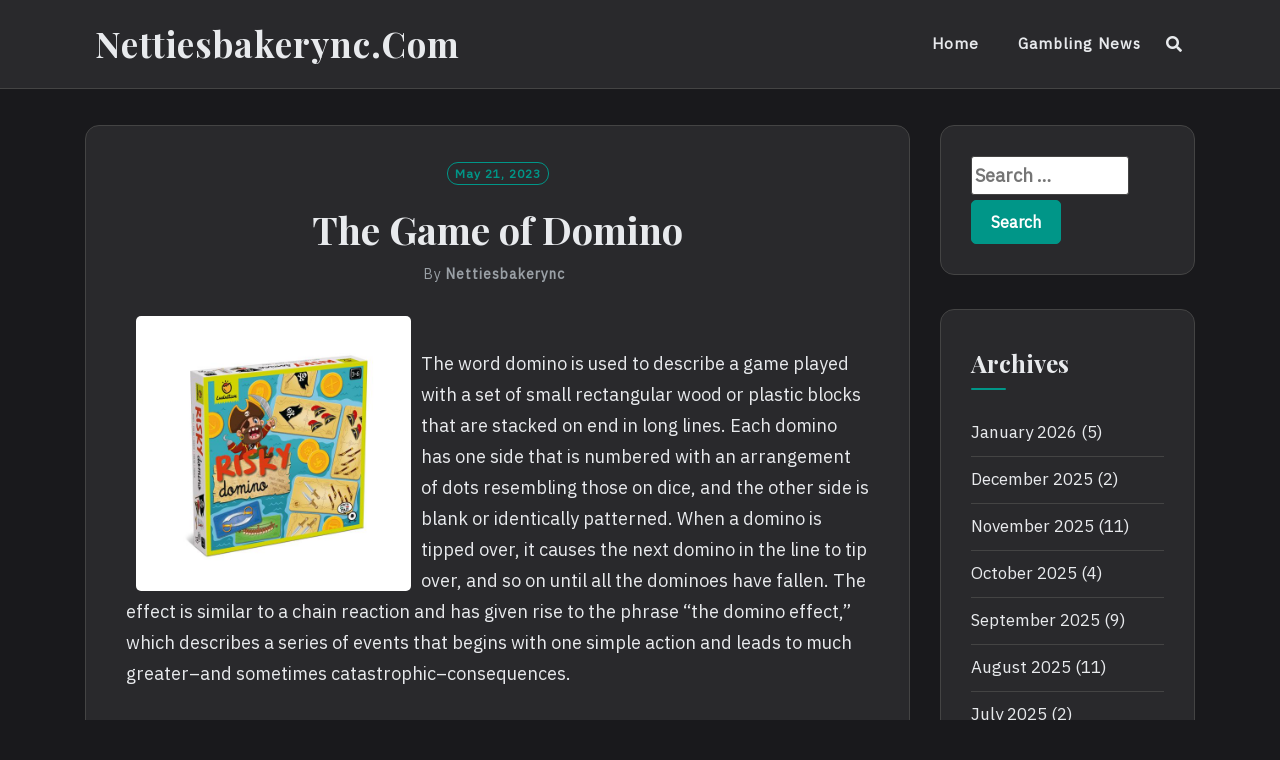

--- FILE ---
content_type: text/html; charset=UTF-8
request_url: https://nettiesbakerync.com/the-game-of-domino/
body_size: 10695
content:
<!DOCTYPE html>
<html lang="en-US">
<head>
<meta charset="UTF-8">
<meta name="viewport" content="width=device-width, initial-scale=1">
<link rel="profile" href="https://gmpg.org/xfn/11">
<link rel="pingback" href="https://nettiesbakerync.com/xmlrpc.php">

<meta name='robots' content='index, follow, max-image-preview:large, max-snippet:-1, max-video-preview:-1' />

	<!-- This site is optimized with the Yoast SEO plugin v21.1 - https://yoast.com/wordpress/plugins/seo/ -->
	<title>The Game of Domino - Nettiesbakerync.com</title>
	<link rel="canonical" href="https://nettiesbakerync.com/the-game-of-domino/" />
	<meta property="og:locale" content="en_US" />
	<meta property="og:type" content="article" />
	<meta property="og:title" content="The Game of Domino - Nettiesbakerync.com" />
	<meta property="og:description" content="The word domino is used to describe a game played with a set of small rectangular wood or plastic blocks that are stacked on end in long lines. Each domino has one side that is numbered with an arrangement of dots resembling those on dice, and the other side is blank or identically patterned. When [&hellip;]" />
	<meta property="og:url" content="https://nettiesbakerync.com/the-game-of-domino/" />
	<meta property="og:site_name" content="Nettiesbakerync.com" />
	<meta property="article:published_time" content="2023-05-21T08:06:10+00:00" />
	<meta property="og:image" content="https://i.imgur.com/g6TMolf.jpg" />
	<meta name="author" content="nettiesbakerync" />
	<meta name="twitter:card" content="summary_large_image" />
	<meta name="twitter:label1" content="Written by" />
	<meta name="twitter:data1" content="nettiesbakerync" />
	<meta name="twitter:label2" content="Est. reading time" />
	<meta name="twitter:data2" content="3 minutes" />
	<script type="application/ld+json" class="yoast-schema-graph">{"@context":"https://schema.org","@graph":[{"@type":"WebPage","@id":"https://nettiesbakerync.com/the-game-of-domino/","url":"https://nettiesbakerync.com/the-game-of-domino/","name":"The Game of Domino - Nettiesbakerync.com","isPartOf":{"@id":"https://nettiesbakerync.com/#website"},"primaryImageOfPage":{"@id":"https://nettiesbakerync.com/the-game-of-domino/#primaryimage"},"image":{"@id":"https://nettiesbakerync.com/the-game-of-domino/#primaryimage"},"thumbnailUrl":"https://i.imgur.com/g6TMolf.jpg","datePublished":"2023-05-21T08:06:10+00:00","dateModified":"2023-05-21T08:06:10+00:00","author":{"@id":"https://nettiesbakerync.com/#/schema/person/5b73104910d6063b697c91d7f809a03c"},"breadcrumb":{"@id":"https://nettiesbakerync.com/the-game-of-domino/#breadcrumb"},"inLanguage":"en-US","potentialAction":[{"@type":"ReadAction","target":["https://nettiesbakerync.com/the-game-of-domino/"]}]},{"@type":"ImageObject","inLanguage":"en-US","@id":"https://nettiesbakerync.com/the-game-of-domino/#primaryimage","url":"https://i.imgur.com/g6TMolf.jpg","contentUrl":"https://i.imgur.com/g6TMolf.jpg"},{"@type":"BreadcrumbList","@id":"https://nettiesbakerync.com/the-game-of-domino/#breadcrumb","itemListElement":[{"@type":"ListItem","position":1,"name":"Home","item":"https://nettiesbakerync.com/"},{"@type":"ListItem","position":2,"name":"The Game of Domino"}]},{"@type":"WebSite","@id":"https://nettiesbakerync.com/#website","url":"https://nettiesbakerync.com/","name":"Nettiesbakerync.com","description":"","potentialAction":[{"@type":"SearchAction","target":{"@type":"EntryPoint","urlTemplate":"https://nettiesbakerync.com/?s={search_term_string}"},"query-input":"required name=search_term_string"}],"inLanguage":"en-US"},{"@type":"Person","@id":"https://nettiesbakerync.com/#/schema/person/5b73104910d6063b697c91d7f809a03c","name":"nettiesbakerync","image":{"@type":"ImageObject","inLanguage":"en-US","@id":"https://nettiesbakerync.com/#/schema/person/image/","url":"https://secure.gravatar.com/avatar/0914b036f89f84d592f494caa70e7bff?s=96&d=mm&r=g","contentUrl":"https://secure.gravatar.com/avatar/0914b036f89f84d592f494caa70e7bff?s=96&d=mm&r=g","caption":"nettiesbakerync"},"sameAs":["https://nettiesbakerync.com"],"url":"https://nettiesbakerync.com/author/admin1989/"}]}</script>
	<!-- / Yoast SEO plugin. -->


<link rel='dns-prefetch' href='//fonts.googleapis.com' />
<link rel="alternate" type="application/rss+xml" title="Nettiesbakerync.com &raquo; Feed" href="https://nettiesbakerync.com/feed/" />
<link rel="alternate" type="application/rss+xml" title="Nettiesbakerync.com &raquo; Comments Feed" href="https://nettiesbakerync.com/comments/feed/" />
<script type="text/javascript">
window._wpemojiSettings = {"baseUrl":"https:\/\/s.w.org\/images\/core\/emoji\/14.0.0\/72x72\/","ext":".png","svgUrl":"https:\/\/s.w.org\/images\/core\/emoji\/14.0.0\/svg\/","svgExt":".svg","source":{"concatemoji":"https:\/\/nettiesbakerync.com\/wp-includes\/js\/wp-emoji-release.min.js?ver=6.1.9"}};
/*! This file is auto-generated */
!function(e,a,t){var n,r,o,i=a.createElement("canvas"),p=i.getContext&&i.getContext("2d");function s(e,t){var a=String.fromCharCode,e=(p.clearRect(0,0,i.width,i.height),p.fillText(a.apply(this,e),0,0),i.toDataURL());return p.clearRect(0,0,i.width,i.height),p.fillText(a.apply(this,t),0,0),e===i.toDataURL()}function c(e){var t=a.createElement("script");t.src=e,t.defer=t.type="text/javascript",a.getElementsByTagName("head")[0].appendChild(t)}for(o=Array("flag","emoji"),t.supports={everything:!0,everythingExceptFlag:!0},r=0;r<o.length;r++)t.supports[o[r]]=function(e){if(p&&p.fillText)switch(p.textBaseline="top",p.font="600 32px Arial",e){case"flag":return s([127987,65039,8205,9895,65039],[127987,65039,8203,9895,65039])?!1:!s([55356,56826,55356,56819],[55356,56826,8203,55356,56819])&&!s([55356,57332,56128,56423,56128,56418,56128,56421,56128,56430,56128,56423,56128,56447],[55356,57332,8203,56128,56423,8203,56128,56418,8203,56128,56421,8203,56128,56430,8203,56128,56423,8203,56128,56447]);case"emoji":return!s([129777,127995,8205,129778,127999],[129777,127995,8203,129778,127999])}return!1}(o[r]),t.supports.everything=t.supports.everything&&t.supports[o[r]],"flag"!==o[r]&&(t.supports.everythingExceptFlag=t.supports.everythingExceptFlag&&t.supports[o[r]]);t.supports.everythingExceptFlag=t.supports.everythingExceptFlag&&!t.supports.flag,t.DOMReady=!1,t.readyCallback=function(){t.DOMReady=!0},t.supports.everything||(n=function(){t.readyCallback()},a.addEventListener?(a.addEventListener("DOMContentLoaded",n,!1),e.addEventListener("load",n,!1)):(e.attachEvent("onload",n),a.attachEvent("onreadystatechange",function(){"complete"===a.readyState&&t.readyCallback()})),(e=t.source||{}).concatemoji?c(e.concatemoji):e.wpemoji&&e.twemoji&&(c(e.twemoji),c(e.wpemoji)))}(window,document,window._wpemojiSettings);
</script>
<style type="text/css">
img.wp-smiley,
img.emoji {
	display: inline !important;
	border: none !important;
	box-shadow: none !important;
	height: 1em !important;
	width: 1em !important;
	margin: 0 0.07em !important;
	vertical-align: -0.1em !important;
	background: none !important;
	padding: 0 !important;
}
</style>
	
<link rel='stylesheet' id='wp-block-library-css' href='https://nettiesbakerync.com/wp-includes/css/dist/block-library/style.min.css?ver=6.1.9' type='text/css' media='all' />
<link rel='stylesheet' id='classic-theme-styles-css' href='https://nettiesbakerync.com/wp-includes/css/classic-themes.min.css?ver=1' type='text/css' media='all' />
<style id='global-styles-inline-css' type='text/css'>
body{--wp--preset--color--black: #000000;--wp--preset--color--cyan-bluish-gray: #abb8c3;--wp--preset--color--white: #ffffff;--wp--preset--color--pale-pink: #f78da7;--wp--preset--color--vivid-red: #cf2e2e;--wp--preset--color--luminous-vivid-orange: #ff6900;--wp--preset--color--luminous-vivid-amber: #fcb900;--wp--preset--color--light-green-cyan: #7bdcb5;--wp--preset--color--vivid-green-cyan: #00d084;--wp--preset--color--pale-cyan-blue: #8ed1fc;--wp--preset--color--vivid-cyan-blue: #0693e3;--wp--preset--color--vivid-purple: #9b51e0;--wp--preset--gradient--vivid-cyan-blue-to-vivid-purple: linear-gradient(135deg,rgba(6,147,227,1) 0%,rgb(155,81,224) 100%);--wp--preset--gradient--light-green-cyan-to-vivid-green-cyan: linear-gradient(135deg,rgb(122,220,180) 0%,rgb(0,208,130) 100%);--wp--preset--gradient--luminous-vivid-amber-to-luminous-vivid-orange: linear-gradient(135deg,rgba(252,185,0,1) 0%,rgba(255,105,0,1) 100%);--wp--preset--gradient--luminous-vivid-orange-to-vivid-red: linear-gradient(135deg,rgba(255,105,0,1) 0%,rgb(207,46,46) 100%);--wp--preset--gradient--very-light-gray-to-cyan-bluish-gray: linear-gradient(135deg,rgb(238,238,238) 0%,rgb(169,184,195) 100%);--wp--preset--gradient--cool-to-warm-spectrum: linear-gradient(135deg,rgb(74,234,220) 0%,rgb(151,120,209) 20%,rgb(207,42,186) 40%,rgb(238,44,130) 60%,rgb(251,105,98) 80%,rgb(254,248,76) 100%);--wp--preset--gradient--blush-light-purple: linear-gradient(135deg,rgb(255,206,236) 0%,rgb(152,150,240) 100%);--wp--preset--gradient--blush-bordeaux: linear-gradient(135deg,rgb(254,205,165) 0%,rgb(254,45,45) 50%,rgb(107,0,62) 100%);--wp--preset--gradient--luminous-dusk: linear-gradient(135deg,rgb(255,203,112) 0%,rgb(199,81,192) 50%,rgb(65,88,208) 100%);--wp--preset--gradient--pale-ocean: linear-gradient(135deg,rgb(255,245,203) 0%,rgb(182,227,212) 50%,rgb(51,167,181) 100%);--wp--preset--gradient--electric-grass: linear-gradient(135deg,rgb(202,248,128) 0%,rgb(113,206,126) 100%);--wp--preset--gradient--midnight: linear-gradient(135deg,rgb(2,3,129) 0%,rgb(40,116,252) 100%);--wp--preset--duotone--dark-grayscale: url('#wp-duotone-dark-grayscale');--wp--preset--duotone--grayscale: url('#wp-duotone-grayscale');--wp--preset--duotone--purple-yellow: url('#wp-duotone-purple-yellow');--wp--preset--duotone--blue-red: url('#wp-duotone-blue-red');--wp--preset--duotone--midnight: url('#wp-duotone-midnight');--wp--preset--duotone--magenta-yellow: url('#wp-duotone-magenta-yellow');--wp--preset--duotone--purple-green: url('#wp-duotone-purple-green');--wp--preset--duotone--blue-orange: url('#wp-duotone-blue-orange');--wp--preset--font-size--small: 13px;--wp--preset--font-size--medium: 20px;--wp--preset--font-size--large: 36px;--wp--preset--font-size--x-large: 42px;--wp--preset--spacing--20: 0.44rem;--wp--preset--spacing--30: 0.67rem;--wp--preset--spacing--40: 1rem;--wp--preset--spacing--50: 1.5rem;--wp--preset--spacing--60: 2.25rem;--wp--preset--spacing--70: 3.38rem;--wp--preset--spacing--80: 5.06rem;}:where(.is-layout-flex){gap: 0.5em;}body .is-layout-flow > .alignleft{float: left;margin-inline-start: 0;margin-inline-end: 2em;}body .is-layout-flow > .alignright{float: right;margin-inline-start: 2em;margin-inline-end: 0;}body .is-layout-flow > .aligncenter{margin-left: auto !important;margin-right: auto !important;}body .is-layout-constrained > .alignleft{float: left;margin-inline-start: 0;margin-inline-end: 2em;}body .is-layout-constrained > .alignright{float: right;margin-inline-start: 2em;margin-inline-end: 0;}body .is-layout-constrained > .aligncenter{margin-left: auto !important;margin-right: auto !important;}body .is-layout-constrained > :where(:not(.alignleft):not(.alignright):not(.alignfull)){max-width: var(--wp--style--global--content-size);margin-left: auto !important;margin-right: auto !important;}body .is-layout-constrained > .alignwide{max-width: var(--wp--style--global--wide-size);}body .is-layout-flex{display: flex;}body .is-layout-flex{flex-wrap: wrap;align-items: center;}body .is-layout-flex > *{margin: 0;}:where(.wp-block-columns.is-layout-flex){gap: 2em;}.has-black-color{color: var(--wp--preset--color--black) !important;}.has-cyan-bluish-gray-color{color: var(--wp--preset--color--cyan-bluish-gray) !important;}.has-white-color{color: var(--wp--preset--color--white) !important;}.has-pale-pink-color{color: var(--wp--preset--color--pale-pink) !important;}.has-vivid-red-color{color: var(--wp--preset--color--vivid-red) !important;}.has-luminous-vivid-orange-color{color: var(--wp--preset--color--luminous-vivid-orange) !important;}.has-luminous-vivid-amber-color{color: var(--wp--preset--color--luminous-vivid-amber) !important;}.has-light-green-cyan-color{color: var(--wp--preset--color--light-green-cyan) !important;}.has-vivid-green-cyan-color{color: var(--wp--preset--color--vivid-green-cyan) !important;}.has-pale-cyan-blue-color{color: var(--wp--preset--color--pale-cyan-blue) !important;}.has-vivid-cyan-blue-color{color: var(--wp--preset--color--vivid-cyan-blue) !important;}.has-vivid-purple-color{color: var(--wp--preset--color--vivid-purple) !important;}.has-black-background-color{background-color: var(--wp--preset--color--black) !important;}.has-cyan-bluish-gray-background-color{background-color: var(--wp--preset--color--cyan-bluish-gray) !important;}.has-white-background-color{background-color: var(--wp--preset--color--white) !important;}.has-pale-pink-background-color{background-color: var(--wp--preset--color--pale-pink) !important;}.has-vivid-red-background-color{background-color: var(--wp--preset--color--vivid-red) !important;}.has-luminous-vivid-orange-background-color{background-color: var(--wp--preset--color--luminous-vivid-orange) !important;}.has-luminous-vivid-amber-background-color{background-color: var(--wp--preset--color--luminous-vivid-amber) !important;}.has-light-green-cyan-background-color{background-color: var(--wp--preset--color--light-green-cyan) !important;}.has-vivid-green-cyan-background-color{background-color: var(--wp--preset--color--vivid-green-cyan) !important;}.has-pale-cyan-blue-background-color{background-color: var(--wp--preset--color--pale-cyan-blue) !important;}.has-vivid-cyan-blue-background-color{background-color: var(--wp--preset--color--vivid-cyan-blue) !important;}.has-vivid-purple-background-color{background-color: var(--wp--preset--color--vivid-purple) !important;}.has-black-border-color{border-color: var(--wp--preset--color--black) !important;}.has-cyan-bluish-gray-border-color{border-color: var(--wp--preset--color--cyan-bluish-gray) !important;}.has-white-border-color{border-color: var(--wp--preset--color--white) !important;}.has-pale-pink-border-color{border-color: var(--wp--preset--color--pale-pink) !important;}.has-vivid-red-border-color{border-color: var(--wp--preset--color--vivid-red) !important;}.has-luminous-vivid-orange-border-color{border-color: var(--wp--preset--color--luminous-vivid-orange) !important;}.has-luminous-vivid-amber-border-color{border-color: var(--wp--preset--color--luminous-vivid-amber) !important;}.has-light-green-cyan-border-color{border-color: var(--wp--preset--color--light-green-cyan) !important;}.has-vivid-green-cyan-border-color{border-color: var(--wp--preset--color--vivid-green-cyan) !important;}.has-pale-cyan-blue-border-color{border-color: var(--wp--preset--color--pale-cyan-blue) !important;}.has-vivid-cyan-blue-border-color{border-color: var(--wp--preset--color--vivid-cyan-blue) !important;}.has-vivid-purple-border-color{border-color: var(--wp--preset--color--vivid-purple) !important;}.has-vivid-cyan-blue-to-vivid-purple-gradient-background{background: var(--wp--preset--gradient--vivid-cyan-blue-to-vivid-purple) !important;}.has-light-green-cyan-to-vivid-green-cyan-gradient-background{background: var(--wp--preset--gradient--light-green-cyan-to-vivid-green-cyan) !important;}.has-luminous-vivid-amber-to-luminous-vivid-orange-gradient-background{background: var(--wp--preset--gradient--luminous-vivid-amber-to-luminous-vivid-orange) !important;}.has-luminous-vivid-orange-to-vivid-red-gradient-background{background: var(--wp--preset--gradient--luminous-vivid-orange-to-vivid-red) !important;}.has-very-light-gray-to-cyan-bluish-gray-gradient-background{background: var(--wp--preset--gradient--very-light-gray-to-cyan-bluish-gray) !important;}.has-cool-to-warm-spectrum-gradient-background{background: var(--wp--preset--gradient--cool-to-warm-spectrum) !important;}.has-blush-light-purple-gradient-background{background: var(--wp--preset--gradient--blush-light-purple) !important;}.has-blush-bordeaux-gradient-background{background: var(--wp--preset--gradient--blush-bordeaux) !important;}.has-luminous-dusk-gradient-background{background: var(--wp--preset--gradient--luminous-dusk) !important;}.has-pale-ocean-gradient-background{background: var(--wp--preset--gradient--pale-ocean) !important;}.has-electric-grass-gradient-background{background: var(--wp--preset--gradient--electric-grass) !important;}.has-midnight-gradient-background{background: var(--wp--preset--gradient--midnight) !important;}.has-small-font-size{font-size: var(--wp--preset--font-size--small) !important;}.has-medium-font-size{font-size: var(--wp--preset--font-size--medium) !important;}.has-large-font-size{font-size: var(--wp--preset--font-size--large) !important;}.has-x-large-font-size{font-size: var(--wp--preset--font-size--x-large) !important;}
.wp-block-navigation a:where(:not(.wp-element-button)){color: inherit;}
:where(.wp-block-columns.is-layout-flex){gap: 2em;}
.wp-block-pullquote{font-size: 1.5em;line-height: 1.6;}
</style>
<link rel='stylesheet' id='dashicons-css' href='https://nettiesbakerync.com/wp-includes/css/dashicons.min.css?ver=6.1.9' type='text/css' media='all' />
<link rel='stylesheet' id='admin-bar-css' href='https://nettiesbakerync.com/wp-includes/css/admin-bar.min.css?ver=6.1.9' type='text/css' media='all' />
<style id='admin-bar-inline-css' type='text/css'>

    /* Hide CanvasJS credits for P404 charts specifically */
    #p404RedirectChart .canvasjs-chart-credit {
        display: none !important;
    }
    
    #p404RedirectChart canvas {
        border-radius: 6px;
    }

    .p404-redirect-adminbar-weekly-title {
        font-weight: bold;
        font-size: 14px;
        color: #fff;
        margin-bottom: 6px;
    }

    #wpadminbar #wp-admin-bar-p404_free_top_button .ab-icon:before {
        content: "\f103";
        color: #dc3545;
        top: 3px;
    }
    
    #wp-admin-bar-p404_free_top_button .ab-item {
        min-width: 80px !important;
        padding: 0px !important;
    }
    
    /* Ensure proper positioning and z-index for P404 dropdown */
    .p404-redirect-adminbar-dropdown-wrap { 
        min-width: 0; 
        padding: 0;
        position: static !important;
    }
    
    #wpadminbar #wp-admin-bar-p404_free_top_button_dropdown {
        position: static !important;
    }
    
    #wpadminbar #wp-admin-bar-p404_free_top_button_dropdown .ab-item {
        padding: 0 !important;
        margin: 0 !important;
    }
    
    .p404-redirect-dropdown-container {
        min-width: 340px;
        padding: 18px 18px 12px 18px;
        background: #23282d !important;
        color: #fff;
        border-radius: 12px;
        box-shadow: 0 8px 32px rgba(0,0,0,0.25);
        margin-top: 10px;
        position: relative !important;
        z-index: 999999 !important;
        display: block !important;
        border: 1px solid #444;
    }
    
    /* Ensure P404 dropdown appears on hover */
    #wpadminbar #wp-admin-bar-p404_free_top_button .p404-redirect-dropdown-container { 
        display: none !important;
    }
    
    #wpadminbar #wp-admin-bar-p404_free_top_button:hover .p404-redirect-dropdown-container { 
        display: block !important;
    }
    
    #wpadminbar #wp-admin-bar-p404_free_top_button:hover #wp-admin-bar-p404_free_top_button_dropdown .p404-redirect-dropdown-container {
        display: block !important;
    }
    
    .p404-redirect-card {
        background: #2c3338;
        border-radius: 8px;
        padding: 18px 18px 12px 18px;
        box-shadow: 0 2px 8px rgba(0,0,0,0.07);
        display: flex;
        flex-direction: column;
        align-items: flex-start;
        border: 1px solid #444;
    }
    
    .p404-redirect-btn {
        display: inline-block;
        background: #dc3545;
        color: #fff !important;
        font-weight: bold;
        padding: 5px 22px;
        border-radius: 8px;
        text-decoration: none;
        font-size: 17px;
        transition: background 0.2s, box-shadow 0.2s;
        margin-top: 8px;
        box-shadow: 0 2px 8px rgba(220,53,69,0.15);
        text-align: center;
        line-height: 1.6;
    }
    
    .p404-redirect-btn:hover {
        background: #c82333;
        color: #fff !important;
        box-shadow: 0 4px 16px rgba(220,53,69,0.25);
    }
    
    /* Prevent conflicts with other admin bar dropdowns */
    #wpadminbar .ab-top-menu > li:hover > .ab-item,
    #wpadminbar .ab-top-menu > li.hover > .ab-item {
        z-index: auto;
    }
    
    #wpadminbar #wp-admin-bar-p404_free_top_button:hover > .ab-item {
        z-index: 999998 !important;
    }
    
</style>
<link rel='stylesheet' id='neel-fontawesome-style-css' href='https://nettiesbakerync.com/wp-content/themes/neel/assets/font-awesome/css/all.min.css?ver=6.1.9' type='text/css' media='all' />
<link rel='stylesheet' id='neel-slick-slider-css-css' href='https://nettiesbakerync.com/wp-content/themes/neel/assets/slick/slick.css?ver=6.1.9' type='text/css' media='all' />
<link rel='stylesheet' id='neel-style-css' href='https://nettiesbakerync.com/wp-content/themes/neel/style.css?ver=6.1.9' type='text/css' media='all' />
<link rel='stylesheet' id='neel-google-fonts-css' href='https://fonts.googleapis.com/css?family=IBM+Plex+Sans%7CPlayfair+Display%3A400%2C700&#038;subset=greek%2Ccyrillic%2Clatin-ext' type='text/css' media='all' />
<script type='text/javascript' src='https://nettiesbakerync.com/wp-includes/js/jquery/jquery.min.js?ver=3.6.1' id='jquery-core-js'></script>
<script type='text/javascript' src='https://nettiesbakerync.com/wp-includes/js/jquery/jquery-migrate.min.js?ver=3.3.2' id='jquery-migrate-js'></script>
<link rel="https://api.w.org/" href="https://nettiesbakerync.com/wp-json/" /><link rel="alternate" type="application/json" href="https://nettiesbakerync.com/wp-json/wp/v2/posts/628" /><link rel="EditURI" type="application/rsd+xml" title="RSD" href="https://nettiesbakerync.com/xmlrpc.php?rsd" />
<link rel="wlwmanifest" type="application/wlwmanifest+xml" href="https://nettiesbakerync.com/wp-includes/wlwmanifest.xml" />
<meta name="generator" content="WordPress 6.1.9" />
<link rel='shortlink' href='https://nettiesbakerync.com/?p=628' />
<link rel="alternate" type="application/json+oembed" href="https://nettiesbakerync.com/wp-json/oembed/1.0/embed?url=https%3A%2F%2Fnettiesbakerync.com%2Fthe-game-of-domino%2F" />
<link rel="alternate" type="text/xml+oembed" href="https://nettiesbakerync.com/wp-json/oembed/1.0/embed?url=https%3A%2F%2Fnettiesbakerync.com%2Fthe-game-of-domino%2F&#038;format=xml" />
	<!--Customizer CSS-->
	<style type="text/css">
					.site-banner-image {
				-webkit-box-shadow: 0px 0px 1px 1px rgba(182,182,182,0.3);
		    	-moz-box-shadow: 0px 0px 1px 1px rgba(182,182,182,0.3);
		    	-o-box-shadow: 0px 0px 1px 1px rgba(182,182,182,0.3);
		    	box-shadow: 0px 0px 1px 1px rgba(182,182,182,0.3);
			}
			.site-banner-image {
				height: 300px;
			}
			@media (max-width: 767px) {
				.site-banner-image  {
					height: 200px;
				}
			}
			@media (max-width: 359px) {
				.site-banner-image {
					height: 150px;
				}
			}
				
					.banner-title,
			.banner-subtitle,
			.neel-dark-theme .banner-title,
			.neel-dark-theme .banner-subtitle {
				color: #ffffff;
			}
			.slider-post .headtext-style1,.site-slider-banner .slider-post .slider-top-cat a, .site-slider-banner .slider-post .slider-top-cat a:visited,
			.slider-post .headtext-style1 a, .slider-post .headtext-style1 a:visited, .slider-post .headtext-style1 a:hover, .slider-post .headtext-style1 .slider-top-cat .top-cat-links,.slider-post .headtext-style1 a, .slider-post .headtext-style1 a:visited, .slider-post .headtext-style1 a:hover, .slider-post .headtext-style1 .slider-top-cat .top-cat-links,.headtext-style1 .read-more .read-more-link {
				color: #ffffff;
			}
			.headtext-style1 .read-more .read-more-link {
				border-color: #ffffff;
			}
					</style>
	<!--/Customizer CSS-->
	<style type="text/css">
		.site-title a, .site-title a:visited, .site-title a:hover, .site-title a:focus, .site-description {
			color: #000000;
		}
		body {
			font-family: 'IBM Plex Sans',sans-serif;
		}
		h1,h2,h3,h4,h5,h6 {
			font-family: 'Playfair Display',serif;
			font-weight: 700;
		}
		@media all and (max-width:  991px) {
			.one-container .main-navigation .primary-menu-list {
				background-color:  #f8f8f8;
			}
		}
		.one-container .main-navigation ul ul {
			background-color:  #f8f8f8;
		}
	</style>
	<link rel="icon" href="https://nettiesbakerync.com/wp-content/uploads/2022/01/cropped-pragmatic-full-32x32.png" sizes="32x32" />
<link rel="icon" href="https://nettiesbakerync.com/wp-content/uploads/2022/01/cropped-pragmatic-full-192x192.png" sizes="192x192" />
<link rel="apple-touch-icon" href="https://nettiesbakerync.com/wp-content/uploads/2022/01/cropped-pragmatic-full-180x180.png" />
<meta name="msapplication-TileImage" content="https://nettiesbakerync.com/wp-content/uploads/2022/01/cropped-pragmatic-full-270x270.png" />
</head>

<body data-rsssl=1 class="post-template-default single single-post postid-628 single-format-standard neel-dark-theme bordered-box">
<svg xmlns="http://www.w3.org/2000/svg" viewBox="0 0 0 0" width="0" height="0" focusable="false" role="none" style="visibility: hidden; position: absolute; left: -9999px; overflow: hidden;" ><defs><filter id="wp-duotone-dark-grayscale"><feColorMatrix color-interpolation-filters="sRGB" type="matrix" values=" .299 .587 .114 0 0 .299 .587 .114 0 0 .299 .587 .114 0 0 .299 .587 .114 0 0 " /><feComponentTransfer color-interpolation-filters="sRGB" ><feFuncR type="table" tableValues="0 0.49803921568627" /><feFuncG type="table" tableValues="0 0.49803921568627" /><feFuncB type="table" tableValues="0 0.49803921568627" /><feFuncA type="table" tableValues="1 1" /></feComponentTransfer><feComposite in2="SourceGraphic" operator="in" /></filter></defs></svg><svg xmlns="http://www.w3.org/2000/svg" viewBox="0 0 0 0" width="0" height="0" focusable="false" role="none" style="visibility: hidden; position: absolute; left: -9999px; overflow: hidden;" ><defs><filter id="wp-duotone-grayscale"><feColorMatrix color-interpolation-filters="sRGB" type="matrix" values=" .299 .587 .114 0 0 .299 .587 .114 0 0 .299 .587 .114 0 0 .299 .587 .114 0 0 " /><feComponentTransfer color-interpolation-filters="sRGB" ><feFuncR type="table" tableValues="0 1" /><feFuncG type="table" tableValues="0 1" /><feFuncB type="table" tableValues="0 1" /><feFuncA type="table" tableValues="1 1" /></feComponentTransfer><feComposite in2="SourceGraphic" operator="in" /></filter></defs></svg><svg xmlns="http://www.w3.org/2000/svg" viewBox="0 0 0 0" width="0" height="0" focusable="false" role="none" style="visibility: hidden; position: absolute; left: -9999px; overflow: hidden;" ><defs><filter id="wp-duotone-purple-yellow"><feColorMatrix color-interpolation-filters="sRGB" type="matrix" values=" .299 .587 .114 0 0 .299 .587 .114 0 0 .299 .587 .114 0 0 .299 .587 .114 0 0 " /><feComponentTransfer color-interpolation-filters="sRGB" ><feFuncR type="table" tableValues="0.54901960784314 0.98823529411765" /><feFuncG type="table" tableValues="0 1" /><feFuncB type="table" tableValues="0.71764705882353 0.25490196078431" /><feFuncA type="table" tableValues="1 1" /></feComponentTransfer><feComposite in2="SourceGraphic" operator="in" /></filter></defs></svg><svg xmlns="http://www.w3.org/2000/svg" viewBox="0 0 0 0" width="0" height="0" focusable="false" role="none" style="visibility: hidden; position: absolute; left: -9999px; overflow: hidden;" ><defs><filter id="wp-duotone-blue-red"><feColorMatrix color-interpolation-filters="sRGB" type="matrix" values=" .299 .587 .114 0 0 .299 .587 .114 0 0 .299 .587 .114 0 0 .299 .587 .114 0 0 " /><feComponentTransfer color-interpolation-filters="sRGB" ><feFuncR type="table" tableValues="0 1" /><feFuncG type="table" tableValues="0 0.27843137254902" /><feFuncB type="table" tableValues="0.5921568627451 0.27843137254902" /><feFuncA type="table" tableValues="1 1" /></feComponentTransfer><feComposite in2="SourceGraphic" operator="in" /></filter></defs></svg><svg xmlns="http://www.w3.org/2000/svg" viewBox="0 0 0 0" width="0" height="0" focusable="false" role="none" style="visibility: hidden; position: absolute; left: -9999px; overflow: hidden;" ><defs><filter id="wp-duotone-midnight"><feColorMatrix color-interpolation-filters="sRGB" type="matrix" values=" .299 .587 .114 0 0 .299 .587 .114 0 0 .299 .587 .114 0 0 .299 .587 .114 0 0 " /><feComponentTransfer color-interpolation-filters="sRGB" ><feFuncR type="table" tableValues="0 0" /><feFuncG type="table" tableValues="0 0.64705882352941" /><feFuncB type="table" tableValues="0 1" /><feFuncA type="table" tableValues="1 1" /></feComponentTransfer><feComposite in2="SourceGraphic" operator="in" /></filter></defs></svg><svg xmlns="http://www.w3.org/2000/svg" viewBox="0 0 0 0" width="0" height="0" focusable="false" role="none" style="visibility: hidden; position: absolute; left: -9999px; overflow: hidden;" ><defs><filter id="wp-duotone-magenta-yellow"><feColorMatrix color-interpolation-filters="sRGB" type="matrix" values=" .299 .587 .114 0 0 .299 .587 .114 0 0 .299 .587 .114 0 0 .299 .587 .114 0 0 " /><feComponentTransfer color-interpolation-filters="sRGB" ><feFuncR type="table" tableValues="0.78039215686275 1" /><feFuncG type="table" tableValues="0 0.94901960784314" /><feFuncB type="table" tableValues="0.35294117647059 0.47058823529412" /><feFuncA type="table" tableValues="1 1" /></feComponentTransfer><feComposite in2="SourceGraphic" operator="in" /></filter></defs></svg><svg xmlns="http://www.w3.org/2000/svg" viewBox="0 0 0 0" width="0" height="0" focusable="false" role="none" style="visibility: hidden; position: absolute; left: -9999px; overflow: hidden;" ><defs><filter id="wp-duotone-purple-green"><feColorMatrix color-interpolation-filters="sRGB" type="matrix" values=" .299 .587 .114 0 0 .299 .587 .114 0 0 .299 .587 .114 0 0 .299 .587 .114 0 0 " /><feComponentTransfer color-interpolation-filters="sRGB" ><feFuncR type="table" tableValues="0.65098039215686 0.40392156862745" /><feFuncG type="table" tableValues="0 1" /><feFuncB type="table" tableValues="0.44705882352941 0.4" /><feFuncA type="table" tableValues="1 1" /></feComponentTransfer><feComposite in2="SourceGraphic" operator="in" /></filter></defs></svg><svg xmlns="http://www.w3.org/2000/svg" viewBox="0 0 0 0" width="0" height="0" focusable="false" role="none" style="visibility: hidden; position: absolute; left: -9999px; overflow: hidden;" ><defs><filter id="wp-duotone-blue-orange"><feColorMatrix color-interpolation-filters="sRGB" type="matrix" values=" .299 .587 .114 0 0 .299 .587 .114 0 0 .299 .587 .114 0 0 .299 .587 .114 0 0 " /><feComponentTransfer color-interpolation-filters="sRGB" ><feFuncR type="table" tableValues="0.098039215686275 1" /><feFuncG type="table" tableValues="0 0.66274509803922" /><feFuncB type="table" tableValues="0.84705882352941 0.41960784313725" /><feFuncA type="table" tableValues="1 1" /></feComponentTransfer><feComposite in2="SourceGraphic" operator="in" /></filter></defs></svg><div id="page" class="site">
	<a class="skip-link screen-reader-text" href="#content">Skip to content</a>

	
	<header id="masthead" class="site-header" role="banner">
		<nav id="site-navigation" class="main-navigation" role="navigation">
	<div class="container">
		<div class="site-branding">
			
<h1 class="site-title"><a href="https://nettiesbakerync.com/" rel="home">Nettiesbakerync.com</a></h1>
				</div><!-- site-branding -->

		<button class="menu-toggle" aria-controls="primary-menu" aria-expanded="false"><span class="menu-button">
			Menu</span>
		</button>

		<div class="primary-menu-list">

			<ul id="primary-menu" class="primary-menu"><li id="menu-item-8" class="menu-item menu-item-type-custom menu-item-object-custom menu-item-home menu-item-8"><a href="https://nettiesbakerync.com">Home</a></li>
<li id="menu-item-9" class="menu-item menu-item-type-taxonomy menu-item-object-category current-post-ancestor current-menu-parent current-post-parent menu-item-9"><a href="https://nettiesbakerync.com/category/gambling-news/">Gambling News</a></li>
</ul>
			
		</div><!-- primary-menu-list -->

		
					<div class="search-icon-box " id="nav-search"><a class="link-search-icon" href="#" aria-label="Search"><i class="fas fa-search"></i></a><div id="navbar-search-box">
				<label>
					<span class="screen-reader-text">Search for:</span>
					
				</label>
				
			</div></div>	    	   
	</div><!-- container -->
</nav>
			</header>

	<div class="neel-popup-search-form">
        <div class="container">            
                <form role="search" method="get" class="search-form" action="https://nettiesbakerync.com/">
				<label>
					<span class="screen-reader-text">Search for:</span>
					<input type="search" class="search-field" placeholder="Search &hellip;" value="" name="s" />
				</label>
				<input type="submit" class="search-submit" value="Search" />
			</form>        </div>
        <button class="neel-close-popup"><span class="screen-reader-text">Close Search</span><i class="fas fa-times"></i></button>
    </div>
	
	<div id="content" class="site-content">

<div class="container">
	<div class="site-content-wrapper row">
		<div id="primary" class="content-area">
			<main id="main" class="site-main " role="main">

		
<article id="post-628" class="post-628 post type-post status-publish format-standard hentry category-gambling-news">
	<header class="entry-header">
		<div class="post-date">
			<span class="posted-on"><a href="https://nettiesbakerync.com/the-game-of-domino/" rel="bookmark"><time class="entry-date published updated" datetime="2023-05-21T08:06:10+00:00">May 21, 2023</time></a></span>		</div><!-- entry-ctegories-->
		<h1 class="entry-title">The Game of Domino</h1><div class="entry-meta">
		<span class="byline">  by <span class="author vcard"><a class="url fn n" href="https://nettiesbakerync.com/author/admin1989/">nettiesbakerync</a></span></span>	</div><!-- .entry-meta -->	</header><!-- entry-header -->

	
	<div class="single-content-wrapper">
		
		<div class="entry-content">
	<p><img decoding="async" align="left" src="https://i.imgur.com/g6TMolf.jpg" alt="domino" style="max-height:365px; width:auto; margin:0px 10px; height:auto; max-width:37%;"> </p>
<p>The word domino is used to describe a game played with a set of small rectangular wood or plastic blocks that are stacked on end in long lines. Each domino has one side that is numbered with an arrangement of dots resembling those on dice, and the other side is blank or identically patterned. When a domino is tipped over, it causes the next domino in the line to tip over, and so on until all the dominoes have fallen. The effect is similar to a chain reaction and has given rise to the phrase &#8220;the domino effect,&#8221; which describes a series of events that begins with one simple action and leads to much greater&#8211;and sometimes catastrophic&#8211;consequences.</p>
<p>The game of domino is usually played on a large table or other flat surface. Each player takes a turn adding one or more dominoes to the existing rows and columns of tiles. Each new row or column created adds to the overall size of the game, and the goal is to create an entire domino city that extends out from the starting point. Most games also include a scoring system, and the winner is determined when all the tiles in a player&#8217;s hand have been laid down.</p>
<p>In the early 18th century, the game of domino arose in Italy and rapidly spread to Austria, southern Germany, and France. It gained even more popularity in the mid-18th century, and by the late 19th century it had become a worldwide fad. It was at this time that the name domino first appeared, although earlier recorded meanings include the hooded garment worn by priests during masquerades, and crude and brightly colored woodcuts on paper popular among French peasants.</p>
<p>Dominoes are normally twice as long as they are wide. The pips on each end of a domino are arranged in a pattern that can be interpreted to produce a number value, from the highest (double-six) to the lowest (blank). Several different sets of dominoes have been made, including polymer sets that replicate the look of a traditional wooden set; sets carved in stone; and others of exotic natural materials such as bone, silver lip ocean pearl oyster shell (mother of pearl), ivory, and dark hardwoods such as ebony, often with a contrasting color on the pips.</p>
<p>A dominant is a person who controls a particular subject. The word is also used in the context of a chemical process, where it refers to the behavior of the chemical reactants. The dominant is a factor that determines the final product and can be difficult to predict. Hence, the dominant is a key piece in the risk analysis of a process.</p>
<p>During his reign as CEO of Domino&#8217;s, Brandon Doyle frequently reminded employees that one of the company&#8217;s core values was to champion its customers. This meant that they should listen to what their customers were saying, and make changes that would improve the customer experience. It was this emphasis on listening to the customer that helped Domino&#8217;s turnaround their business.</p>
</div><!-- entry-content -->	
		<footer class="entry-footer">

	
			<div class="row single-post-entry-footer">

			<div id="single-cat-links" class="footer-category-links">
			<span class="cat-links"><i class="fas fa-folder-open"></i>&nbsp;<a href="https://nettiesbakerync.com/category/gambling-news/" rel="category tag">Gambling News</a></span>			</div><!-- comments-link -->

			<div id="single-tag-links" class="footer-tag-links">
							</div><!-- footer-tag-links -->

		</div><!-- row -->

		
</footer><!-- .entry-footer -->

		
	</div><!-- entry-content-wrapper -->

</article><!-- #post-## -->	<nav class="navigation post-navigation" role="navigation">
		<h2 class="screen-reader-text">Post navigation</h2>
		<div class="nav-links">
							<div class="nav-previous">
					<a href="https://nettiesbakerync.com/tips-for-playing-online-poker-2/" rel="prev"> <div class="nav-innner"><span class="screen-reader-text">Previous Post: Tips For Playing Online Poker</span><span>Previous Post</span> <div>Tips For Playing Online Poker</div></div></a>				</div>
										<div class="nav-next">
					<a href="https://nettiesbakerync.com/playing-slot-online/" rel="next"><div class="nav-innner"><span class="screen-reader-text">Next Post: Playing Slot Online</span><span>Next Post</span><div>Playing Slot Online</div></div> </a>				</div>
					</div><!-- .nav-links -->
	</nav><!-- .navigation-->
	
		</main>
		</div>	
		
<aside id="secondary" class="widget-area" role="complementary">
	<section id="search-3" class="widget widget_search"><form role="search" method="get" class="search-form" action="https://nettiesbakerync.com/">
				<label>
					<span class="screen-reader-text">Search for:</span>
					<input type="search" class="search-field" placeholder="Search &hellip;" value="" name="s" />
				</label>
				<input type="submit" class="search-submit" value="Search" />
			</form></section><section id="archives-3" class="widget widget_archive"><h2 class="widget-title">Archives</h2>
			<ul>
					<li><a href='https://nettiesbakerync.com/2026/01/'>January 2026</a>&nbsp;(5)</li>
	<li><a href='https://nettiesbakerync.com/2025/12/'>December 2025</a>&nbsp;(2)</li>
	<li><a href='https://nettiesbakerync.com/2025/11/'>November 2025</a>&nbsp;(11)</li>
	<li><a href='https://nettiesbakerync.com/2025/10/'>October 2025</a>&nbsp;(4)</li>
	<li><a href='https://nettiesbakerync.com/2025/09/'>September 2025</a>&nbsp;(9)</li>
	<li><a href='https://nettiesbakerync.com/2025/08/'>August 2025</a>&nbsp;(11)</li>
	<li><a href='https://nettiesbakerync.com/2025/07/'>July 2025</a>&nbsp;(2)</li>
	<li><a href='https://nettiesbakerync.com/2025/06/'>June 2025</a>&nbsp;(7)</li>
	<li><a href='https://nettiesbakerync.com/2025/05/'>May 2025</a>&nbsp;(7)</li>
	<li><a href='https://nettiesbakerync.com/2025/04/'>April 2025</a>&nbsp;(17)</li>
	<li><a href='https://nettiesbakerync.com/2025/03/'>March 2025</a>&nbsp;(30)</li>
	<li><a href='https://nettiesbakerync.com/2025/02/'>February 2025</a>&nbsp;(15)</li>
	<li><a href='https://nettiesbakerync.com/2025/01/'>January 2025</a>&nbsp;(27)</li>
	<li><a href='https://nettiesbakerync.com/2024/12/'>December 2024</a>&nbsp;(26)</li>
	<li><a href='https://nettiesbakerync.com/2024/11/'>November 2024</a>&nbsp;(24)</li>
	<li><a href='https://nettiesbakerync.com/2024/10/'>October 2024</a>&nbsp;(24)</li>
	<li><a href='https://nettiesbakerync.com/2024/09/'>September 2024</a>&nbsp;(21)</li>
	<li><a href='https://nettiesbakerync.com/2024/08/'>August 2024</a>&nbsp;(28)</li>
	<li><a href='https://nettiesbakerync.com/2024/07/'>July 2024</a>&nbsp;(26)</li>
	<li><a href='https://nettiesbakerync.com/2024/06/'>June 2024</a>&nbsp;(23)</li>
	<li><a href='https://nettiesbakerync.com/2024/05/'>May 2024</a>&nbsp;(22)</li>
	<li><a href='https://nettiesbakerync.com/2024/04/'>April 2024</a>&nbsp;(19)</li>
	<li><a href='https://nettiesbakerync.com/2024/03/'>March 2024</a>&nbsp;(23)</li>
	<li><a href='https://nettiesbakerync.com/2024/02/'>February 2024</a>&nbsp;(11)</li>
	<li><a href='https://nettiesbakerync.com/2024/01/'>January 2024</a>&nbsp;(11)</li>
	<li><a href='https://nettiesbakerync.com/2023/12/'>December 2023</a>&nbsp;(22)</li>
	<li><a href='https://nettiesbakerync.com/2023/11/'>November 2023</a>&nbsp;(18)</li>
	<li><a href='https://nettiesbakerync.com/2023/10/'>October 2023</a>&nbsp;(20)</li>
	<li><a href='https://nettiesbakerync.com/2023/09/'>September 2023</a>&nbsp;(18)</li>
	<li><a href='https://nettiesbakerync.com/2023/08/'>August 2023</a>&nbsp;(21)</li>
	<li><a href='https://nettiesbakerync.com/2023/07/'>July 2023</a>&nbsp;(21)</li>
	<li><a href='https://nettiesbakerync.com/2023/06/'>June 2023</a>&nbsp;(18)</li>
	<li><a href='https://nettiesbakerync.com/2023/05/'>May 2023</a>&nbsp;(21)</li>
	<li><a href='https://nettiesbakerync.com/2023/04/'>April 2023</a>&nbsp;(18)</li>
	<li><a href='https://nettiesbakerync.com/2023/03/'>March 2023</a>&nbsp;(22)</li>
	<li><a href='https://nettiesbakerync.com/2023/02/'>February 2023</a>&nbsp;(15)</li>
	<li><a href='https://nettiesbakerync.com/2023/01/'>January 2023</a>&nbsp;(21)</li>
	<li><a href='https://nettiesbakerync.com/2022/12/'>December 2022</a>&nbsp;(20)</li>
	<li><a href='https://nettiesbakerync.com/2022/11/'>November 2022</a>&nbsp;(19)</li>
	<li><a href='https://nettiesbakerync.com/2022/10/'>October 2022</a>&nbsp;(21)</li>
	<li><a href='https://nettiesbakerync.com/2022/09/'>September 2022</a>&nbsp;(16)</li>
	<li><a href='https://nettiesbakerync.com/2022/08/'>August 2022</a>&nbsp;(20)</li>
	<li><a href='https://nettiesbakerync.com/2022/07/'>July 2022</a>&nbsp;(21)</li>
	<li><a href='https://nettiesbakerync.com/2022/06/'>June 2022</a>&nbsp;(17)</li>
	<li><a href='https://nettiesbakerync.com/2022/05/'>May 2022</a>&nbsp;(26)</li>
	<li><a href='https://nettiesbakerync.com/2022/04/'>April 2022</a>&nbsp;(27)</li>
	<li><a href='https://nettiesbakerync.com/2022/03/'>March 2022</a>&nbsp;(29)</li>
	<li><a href='https://nettiesbakerync.com/2022/02/'>February 2022</a>&nbsp;(4)</li>
			</ul>

			</section><section id="categories-3" class="widget widget_categories"><h2 class="widget-title">Categories</h2>
			<ul>
					<li class="cat-item cat-item-1"><a href="https://nettiesbakerync.com/category/gambling-news/">Gambling News</a> (860)
</li>
			</ul>

			</section>
		<section id="recent-posts-3" class="widget widget_recent_entries">
		<h2 class="widget-title">Recent Posts</h2>
		<ul>
											<li>
					<a href="https://nettiesbakerync.com/situs-deposit-dana-kembangkan-kesempatan-mendapatkan-kemenangan-anda-sekarang/">Situs Deposit Dana: Kembangkan Kesempatan Mendapatkan Kemenangan Anda Sekarang!</a>
											<span class="post-date">05/01/2026</span>
									</li>
											<li>
					<a href="https://nettiesbakerync.com/hari-ini-di-togel-sidney-info-terbaru-dan-data-penting/">Hari ini di Togel Sidney: Info Terbaru dan Data Penting</a>
											<span class="post-date">05/01/2026</span>
									</li>
											<li>
					<a href="https://nettiesbakerync.com/keuntungan-menggunakan-slot-qris-tanpa-adanya-pengurangan/">Keuntungan Menggunakan Slot QRIS  tanpa adanya Pengurangan</a>
											<span class="post-date">04/01/2026</span>
									</li>
											<li>
					<a href="https://nettiesbakerync.com/pengeluaran-macau-hari-ini-apa-yang-perlu-anda-cek/">Pengeluaran Macau Hari Ini: Apa yang Perlu Anda Cek?</a>
											<span class="post-date">02/01/2026</span>
									</li>
											<li>
					<a href="https://nettiesbakerync.com/mengenal-mesin-slot-tri-apa-yang-wajib-anda-pahami/">Mengenal  Mesin Slot Tri: Apa yang Wajib Anda Pahami</a>
											<span class="post-date">01/01/2026</span>
									</li>
					</ul>

		</section><section id="text-4" class="widget widget_text">			<div class="textwidget"><p><a href="https://www.chicodefense.com/">Slot Dana</a></p>
</div>
		</section></aside>
	</div>
	</div><!-- container -->
	</div>
	<footer id="colophon" class="site-footer" role="contentinfo">
        		<div class="site-info">
	<div class="container">
		<a href="https://wordpress.org/">Proudly powered by WordPress</a>
		<span class="sep"> | </span>
		Theme: Neel by <a href="https://falgunithemes.com/" rel="author">FalguniThemes</a>.	</div><!-- container -->
</div><!-- .site-info -->	</footer>
</div>
<script type='text/javascript' id='neel-navigation-js-extra'>
/* <![CDATA[ */
var neel_screenReaderText = {"expand":"<span class=\"screen-reader-text\">expand child menu<\/span>","collapse":"<span class=\"screen-reader-text\">collapse child menu<\/span>"};
/* ]]> */
</script>
<script type='text/javascript' src='https://nettiesbakerync.com/wp-content/themes/neel/assets/js/navigation.js?ver=6.1.9' id='neel-navigation-js'></script>
<script type='text/javascript' src='https://nettiesbakerync.com/wp-content/themes/neel/assets/slick/slick.min.js?ver=6.1.9' id='neel-slick-slider-js-js'></script>
<script type='text/javascript' src='https://nettiesbakerync.com/wp-content/themes/neel/assets/js/neel.js?ver=6.1.9' id='neel-js-js'></script>
<script type='text/javascript' src='https://nettiesbakerync.com/wp-content/themes/neel/assets/js/skip-link-focus-fix.js?ver=6.1.9' id='neel-skip-link-focus-fix-js'></script>

<script defer src="https://static.cloudflareinsights.com/beacon.min.js/vcd15cbe7772f49c399c6a5babf22c1241717689176015" integrity="sha512-ZpsOmlRQV6y907TI0dKBHq9Md29nnaEIPlkf84rnaERnq6zvWvPUqr2ft8M1aS28oN72PdrCzSjY4U6VaAw1EQ==" data-cf-beacon='{"version":"2024.11.0","token":"4bd7f1124f9a489688140fe591f24b28","r":1,"server_timing":{"name":{"cfCacheStatus":true,"cfEdge":true,"cfExtPri":true,"cfL4":true,"cfOrigin":true,"cfSpeedBrain":true},"location_startswith":null}}' crossorigin="anonymous"></script>
</body>
</html>


<!-- Page cached by LiteSpeed Cache 7.7 on 2026-01-13 17:33:53 -->

--- FILE ---
content_type: text/css
request_url: https://nettiesbakerync.com/wp-content/themes/neel/style.css?ver=6.1.9
body_size: 13596
content:
/*
Theme Name: Neel
Theme URI: https://www.falgunithemes.com/downloads/neel
Author: Falguni Desai
Author URI: https://www.falgunithemes.com
Requires at least: 5.3
Tested up to: 6.8
Requires PHP: 7.0
Description: Elegant, responsive and translation ready theme. Perfect for personal blog, travel, cooking, lifestyle, health & fitness, food, cooking, beauty, fashion,  photography, small business website and any other kind of amazing blogs. Easy to customize theme even for WordPress beginners. Clean and Modern Responsive design will perfectly showcase your content on any device. The theme has features like posts Slider, Header image, custom background,footer widget areas and many more.
Version: 1.6
License: GNU General Public License v2 or later
License URI: http://www.gnu.org/licenses/gpl-2.0.html
Text Domain: neel
Tags: custom-background,custom-colors,custom-header,custom-menu,featured-images,theme-options,threaded-comments,translation-ready,blog,food-and-drink,photography,two-columns,right-sidebar, RTL-Language-Support, footer-widgets, flexible-header, sticky-post

This theme, like WordPress, is licensed under the GPL.
Use it to make something cool, have fun, and share what you've learned with others.

Normalizing styles have been helped along thanks to the fine work of
Nicolas Gallagher and Jonathan Neal http://necolas.github.com/normalize.css/
*/
/*--------------------------------------------------------------
>>> TABLE OF CONTENTS:
----------------------------------------------------------------
# Normalize
# Accessibility
# Alignments
# Clearings
# Typography
# Forms
# Buttons
# Formatting
# Lists
# Tables
# Navigation
# Links
# Layout
	## Posts
	## Pages
# Comments
# Widgets
# Infinite scroll
# Media
	## Galleries
--------------------------------------------------------------*/
/*--------------------------------------------------------------
# Normalize
--------------------------------------------------------------*/
html {
  font-family: sans-serif;
  -webkit-text-size-adjust: 100%;
  -ms-text-size-adjust: 100%;
}

body {
  margin: 0;
}

article,
aside,
details,
figcaption,
figure,
footer,
header,
hgroup,
main,
menu,
nav,
section,
summary {
  display: block;
}

audio,
canvas,
progress,
video {
  display: inline-block;
  vertical-align: baseline;
}

audio:not([controls]) {
  display: none;
  height: 0;
}

[hidden],
template {
  display: none;
}

a {
  background-color: transparent;
}

a:active,
a:hover {
  outline: 0;
}

abbr[title] {
  border-bottom: none;
  text-decoration: underline;
  -webkit-text-decoration: underline dotted;
  -moz-text-decoration: underline dotted;
  text-decoration: underline dotted;
}

b,
strong {
  font-weight: bold;
}

dfn {
  font-style: italic;
}

h1 {
  font-size: 2em;
  margin: 0.67em 0;
}

mark {
  background: #ff0;
  color: #000;
}

small {
  font-size: 80%;
}

sub,
sup {
  font-size: 75%;
  line-height: 0;
  position: relative;
  vertical-align: baseline;
}

sup {
  top: -0.5em;
}

sub {
  bottom: -0.25em;
}

img {
  border: 0;
}

svg:not(:root) {
  overflow: hidden;
}

figure {
  margin: 0;
}

hr {
  box-sizing: content-box;
  height: 0;
}

pre {
  overflow: auto;
}

code,
kbd,
pre,
samp {
  font-family: monospace, monospace;
  font-size: 1em;
}

button,
input,
optgroup,
select,
textarea {
  color: inherit;
  font: inherit;
  margin: 0;
}

button {
  overflow: visible;
}

button,
select {
  text-transform: none;
}

button,
html input[type=button],
input[type=reset],
input[type=submit] {
  -webkit-appearance: button;
  cursor: pointer;
}

button[disabled],
html input[disabled] {
  cursor: default;
}

button::-moz-focus-inner,
input::-moz-focus-inner {
  border: 0;
  padding: 0;
}

input {
  line-height: normal;
}

input[type=checkbox],
input[type=radio] {
  box-sizing: border-box;
  padding: 0;
}

input[type=number]::-webkit-inner-spin-button,
input[type=number]::-webkit-outer-spin-button {
  height: auto;
}

input[type=search] {
  -webkit-appearance: textfield;
  box-sizing: content-box;
}

input[type=search]::-webkit-search-cancel-button,
input[type=search]::-webkit-search-decoration {
  -webkit-appearance: none;
}

fieldset {
  border: 1px solid #c0c0c0;
  margin: 0 2px;
  padding: 0.35em 0.625em 0.75em;
}

legend {
  border: 0;
  padding: 0;
}

textarea {
  overflow: auto;
}

optgroup {
  font-weight: bold;
}

table {
  border-collapse: collapse;
  border-spacing: 0;
}

td,
th {
  padding: 0;
}

button,
input,
select,
textarea,
embed,
iframe,
object {
  max-width: 100%;
}

/*--------------------------------------------------------------
# Accessibility
--------------------------------------------------------------*/
/* Text meant only for screen readers. */
.screen-reader-text {
  clip: rect(1px, 1px, 1px, 1px);
  position: absolute !important;
  height: 1px;
  width: 1px;
  overflow: hidden;
}
.screen-reader-text:focus {
  border-radius: 3px;
  box-shadow: 0 0 2px 2px rgba(0, 0, 0, 0.6);
  clip: auto !important;
  color: #21759b;
  display: block;
  font-size: 14px;
  font-size: 0.875rem;
  font-weight: bold;
  height: auto;
  left: 5px;
  line-height: normal;
  padding: 15px 23px 14px;
  text-decoration: none;
  top: 5px;
  width: auto;
  z-index: 100000;
  /* Above WP toolbar. */
}

/* Do not show the outline on the skip link target. */
#content[tabindex="-1"]:focus {
  outline: 0;
}

/*--------------------------------------------------------------
# Alignments
--------------------------------------------------------------*/
.alignleft {
  display: inline;
  float: left;
  margin-right: 1.5em;
}

.alignright {
  display: inline;
  float: right;
  margin-left: 1.5em;
}

.aligncenter {
  clear: both;
  display: block;
  margin-left: auto;
  margin-right: auto;
}

/*--------------------------------------------------------------
# Clearings
--------------------------------------------------------------*/
.clear:before,
.clear:after,
.entry-content:before,
.entry-content:after,
.entry-footer:before,
.entry-footer:after,
.comment-content:before,
.comment-content:after,
.site-header:before,
.site-header:after,
.site-content:before,
.site-content:after,
.site-footer:before,
.site-footer:after,
.navbar-style1:before,
.navbar-style1:after,
.main-navigation:before,
.main-navigation:after,
.container:before,
.container:after,
.nav-menu:before,
.nav-menu:after,
.post-thumbnail-list:before,
.post-thumbnail-list:after,
.single-post .post:before,
.single-post .post:after,
.post-navigation:before,
.post-navigation:after {
  content: "";
  display: table;
  table-layout: fixed;
}

.clear:after,
.entry-content:after,
.entry-footer:after,
.comment-content:after,
.site-header:after,
.site-content:after,
.site-footer:after,
.navbar-style1:after,
.main-navigation:after,
.container:after,
.nav-menu:after,
.post-thumbnail-list:after,
.single-post .post:after,
.post-navigation:after {
  clear: both;
}

/*--------------------------------------------------------------
# Typography
--------------------------------------------------------------*/
* {
  -webkit-box-sizing: border-box;
  -moz-box-sizing: border-box;
  box-sizing: border-box;
}

*:before,
*:after {
  -webkit-box-sizing: border-box;
  -moz-box-sizing: border-box;
  box-sizing: border-box;
}

body,
button,
input,
select,
textarea {
  color: #414141;
  font-family: "IBM Plex Sans", sans-serif;
  font-size: 18px;
  line-height: 1.75;
}

h1, h2, h3, h4, h5, h6 {
  color: #212121;
  clear: both;
  font-family: "DM Sans", sans-serif;
  font-weight: 700;
}

p {
  margin-top: 0;
  margin-bottom: 1.75em;
}

dfn, cite, em, i {
  font-style: italic;
}

blockquote {
  background-color: #f8f8f8;
  border: 1px solid rgba(0, 0, 0, 0.085);
  border-radius: 4px;
  color: #757575;
  font-size: 105%;
  margin: 0 0 1em 0;
  padding: 20px !important;
  text-transform: none;
}
blockquote p {
  margin-bottom: 0;
}

blockquote:before {
  content: "“";
  font-size: 3.5em;
  color: #009688;
  font-family: Times New Roman, Times, serif;
  font-weight: 900;
  line-height: 1;
  display: block;
  height: 0.6em;
}

cite {
  color: #757575;
  font-size: 0.8em;
  font-weight: bold;
  font-style: italic;
  letter-spacing: -1px;
  padding-top: 1em;
}

address {
  margin: 0 0 1.5em;
}

code, kbd, tt, var {
  font-family: Monaco, Consolas, "Andale Mono", "DejaVu Sans Mono", monospace;
  font-size: 15px;
  font-size: 0.9375rem;
}

abbr, acronym {
  border-bottom: 1px dotted #666;
  cursor: help;
}

mark, ins {
  background: #fff9c0;
  text-decoration: none;
}

mark {
  padding: 0.2em;
}

pre {
  background: #eee;
  font-size: 15px;
  font-size: 0.9375rem;
  line-height: 1.6;
  margin-bottom: 1.6em;
  max-width: 100%;
  overflow: auto;
  padding: 1.6em;
}

code {
  padding: 2px 4px;
  font-size: 90%;
  color: #c7254e;
  background-color: #f9f2f4;
  border-radius: 4px;
}

kbd {
  padding: 2px 4px;
  font-size: 90%;
  color: #fff;
  background-color: #333;
  border-radius: 3px;
  -webkit-box-shadow: inset 0 -1px 0 rgba(0, 0, 0, 0.25);
  box-shadow: inset 0 -1px 0 rgba(0, 0, 0, 0.25);
}

kbd kbd {
  padding: 0;
  font-size: 100%;
  font-weight: 700;
  -webkit-box-shadow: none;
  box-shadow: none;
}

pre {
  display: block;
  padding: 9.5px;
  margin: 0 0 10px;
  font-size: 16px;
  line-height: 1.42857143;
  color: #333333;
  word-break: break-all;
  word-wrap: break-word;
  background-color: #f5f5f5;
  border: 1px solid #ccc;
  border-radius: 4px;
}

pre code {
  padding: 0;
  font-size: inherit;
  color: inherit;
  white-space: pre-wrap;
  background-color: transparent;
  border-radius: 0;
}

small {
  font-size: 85%;
}

big {
  font-size: 125%;
}

h1,
h2,
h3,
h4,
h5,
h6 {
  line-height: 1.1;
}

h1 small,
h2 small,
h3 small,
h4 small,
h5 small,
h6 small,
h1 .small,
h2 .small,
h3 .small,
h4 .small,
h5 .small,
h6 .small {
  font-weight: 400;
  line-height: 1;
}

h1,
h2,
h3 {
  margin-top: 20px;
  margin-bottom: 10px;
}

h1 small h2 small,
h3 small,
h1 .small,
h2 .small,
h3 .small {
  font-size: 65%;
}

h4,
h5,
h6 {
  margin-top: 10px;
  margin-bottom: 10px;
}

h4 small,
h5 small,
h6 small,
h4 .small,
h5 .small,
h6 .small {
  font-size: 75%;
}

h1 {
  font-size: 36px;
}

h2 {
  font-size: 30px;
}

h3 {
  font-size: 24px;
}

h4 {
  font-size: 18px;
}

h5 {
  font-size: 14px;
}

h6 {
  font-size: 12px;
}

/*--------------------------------------------------------------
# Forms
--------------------------------------------------------------*/
input[type=text],
input[type=email],
input[type=url],
input[type=password],
input[type=search],
input[type=number],
input[type=tel],
input[type=range],
input[type=date],
input[type=month],
input[type=week],
input[type=time],
input[type=datetime],
input[type=datetime-local],
input[type=color],
textarea {
  color: #666;
  border: 1px solid #ccc;
  border-radius: 3px;
}
input[type=text]:focus,
input[type=email]:focus,
input[type=url]:focus,
input[type=password]:focus,
input[type=search]:focus,
input[type=number]:focus,
input[type=tel]:focus,
input[type=range]:focus,
input[type=date]:focus,
input[type=month]:focus,
input[type=week]:focus,
input[type=time]:focus,
input[type=datetime]:focus,
input[type=datetime-local]:focus,
input[type=color]:focus,
textarea:focus {
  color: #111;
  outline: 1px dotted currentColor;
  outline-offset: 3px;
}

select {
  border: 1px solid #ccc;
}

input[type=text],
input[type=email],
input[type=url],
input[type=password],
input[type=search],
input[type=number],
input[type=tel],
input[type=range],
input[type=date],
input[type=month],
input[type=week],
input[type=time],
input[type=datetime],
input[type=datetime-local],
input[type=color] {
  padding: 3px;
}

textarea {
  padding-left: 3px;
  width: 100%;
}

fieldset {
  min-width: 0;
  padding: 0;
  margin: 0;
  border: 0;
}

legend {
  display: block;
  width: 100%;
  padding: 0;
  margin-bottom: 20px;
  font-size: 21px;
  line-height: inherit;
  color: #333333;
  border: 0;
  border-bottom: 1px solid #e5e5e5;
}

label {
  display: inline-block;
  max-width: 100%;
  margin-bottom: 5px;
  font-weight: 700;
}

input[type=search] {
  -webkit-box-sizing: border-box;
  -moz-box-sizing: border-box;
  box-sizing: border-box;
  -webkit-appearance: none;
  -moz-appearance: none;
  appearance: none;
}

input[type=radio],
input[type=checkbox] {
  margin: 4px 0 0;
  margin-top: 1px \9 ;
  line-height: normal;
}

input[type=radio][disabled],
input[type=checkbox][disabled],
input[type=radio].disabled,
input[type=checkbox].disabled,
fieldset[disabled] input[type=radio],
fieldset[disabled] input[type=checkbox] {
  cursor: not-allowed;
}

input[type=file] {
  display: block;
}

input[type=range] {
  display: block;
  width: 100%;
}

select[multiple],
select[size] {
  height: auto;
}

input[type=file]:focus,
input[type=radio]:focus,
input[type=checkbox]:focus {
  outline: 2px solid currentColor;
  outline-offset: 3px;
}

output {
  display: block;
  padding-top: 7px;
  font-size: 14px;
  line-height: 1.42857143;
  color: #555555;
}

.main-navigation ul #navbar-search-box {
  display: block;
}

.main-navigation ul #navbar-search-box .search-field {
  border: 1px solid #313131;
  color: #313131;
  font-size: 15px;
}

.main-navigation ul #navbar-search-box .search-submit {
  display: none;
}

.neel-popup-search-form {
  display: -ms-flexbox;
  display: flex;
  justify-content: center;
  align-items: center;
  position: fixed;
  width: 0;
  height: 100%;
  overflow-y: auto;
  text-align: center;
  left: 0;
  right: 0;
  bottom: 0;
  top: 0;
  padding: 20px;
  margin: auto 10%;
  z-index: 9999;
  opacity: 0;
  visibility: hidden;
  background-color: rgba(250, 250, 250, 0.95);
  margin: auto;
  overflow: hidden;
  -webkit-transition: all 0.3s ease;
  -moz-transition: all 0.3s ease;
  -ms-transition: all 0.3s ease;
  -o-transition: all 0.3s ease;
  transition: all 0.3s ease;
}

.open-search-form.neel-popup-search-form {
  opacity: 1;
  visibility: visible;
  width: 100%;
}

.neel-popup-search-form .neel-close-popup {
  display: block;
  background: transparent;
  border: none;
  color: #555555;
  cursor: pointer;
  font-size: 40px;
  padding: 16px;
  position: fixed;
  left: auto;
  top: 5%;
  right: 5%;
  z-index: 1;
}

.neel-popup-search-form .neel-close-popup:focus {
  outline: 2px solid currentColor;
  outline-offset: 3px;
}

@media only screen and (max-width: 992px) {
  .site .neel-popup-search-form .search-form label,
.site .neel-popup-search-form .search-form .search-submit {
    margin: 10px auto;
    width: 100%;
  }
}
.neel-popup-search-form label {
  width: 50%;
}

.neel-popup-search-form input[type=search] {
  border: 1px solid #919191;
  color: #111;
  font-size: 20px;
  font-style: italic;
  width: 100%;
}

.neel-popup-search-form .search-submit {
  font-size: 18px;
  padding: 11px;
  text-transform: Capitalize;
}

/*--------------------------------------------------------------
# Buttons
--------------------------------------------------------------*/
button,
input[type=button],
input[type=reset],
input[type=submit] {
  border: 1px solid;
  border-color: #009688;
  border-radius: 5px;
  background: #009688;
  color: #ffffff;
  font-size: 16px;
  font-size: 1rem;
  font-weight: bold;
  line-height: 1;
  padding: 0.8em 1.2em 0.8em;
  text-transform: capitalize;
}

.comment-respond button,
.comment-respond input[type=button],
.comment-respond input[type=reset],
.comment-respond input[type=submit] {
  background: transparent;
  color: #009688;
}

/*--------------------------------------------------------------
# Formattings
--------------------------------------------------------------*/
hr {
  background-color: #ccc;
  border: 0;
  height: 1px;
  margin-bottom: 1.5em;
}

.text-left {
  text-align: left;
}

.text-right {
  text-align: right;
}

.text-center {
  text-align: center;
}

.text-justify {
  text-align: justify;
}

.text-nowrap {
  white-space: nowrap;
}

.text-lowercase {
  text-transform: lowercase;
}

.text-uppercase {
  text-transform: uppercase;
}

.text-capitalize {
  text-transform: capitalize;
}

/*--------------------------------------------------------------
# Lists
--------------------------------------------------------------*/
ul, ol {
  margin: 0 0 10px 25px;
  padding-left: 10px;
}

ul {
  list-style: disc;
}

ol {
  list-style: decimal;
}

li > ul,
li > ol {
  margin-bottom: 0;
  margin-left: 10px;
}

dt {
  font-weight: bold;
}

dd {
  margin: 0 10px 10px;
}

@media all and (min-width: 768px) {
  ul, ol {
    margin: 0 0 1em 30px;
  }

  li > ul,
li > ol {
    margin-bottom: 0;
    margin-left: 1.5em;
  }

  dd {
    margin: 0 1.5em 1.5em;
  }
}
/*--------------------------------------------------------------
# Tables
--------------------------------------------------------------*/
table {
  background-color: transparent;
  border-spacing: 1px;
  border-collapse: collapse;
  border-radius: 8px;
  overflow: hidden;
  margin: 0 0 1.5em;
  max-width: 800px;
  width: 100%;
  word-break: normal;
}

table col[class*=col-] {
  position: static;
  display: table-column;
  float: none;
}

table td[class*=col-],
table th[class*=col-] {
  position: static;
  display: table-cell;
  float: none;
}

tbody {
  border: 1px solid rgba(0, 0, 0, 0.085);
}

td, th {
  border: 1px solid rgba(0, 0, 0, 0.085);
  padding: 5px 4px;
}

thead {
  background: #eee;
  border-bottom: 1px solid rgba(0, 0, 0, 0.085);
}

th {
  font-weight: bold;
  color: #212121;
  text-align: left;
}

tfoot {
  font-weight: bold;
  color: #414141;
  border-top: 1px solid rgba(0, 0, 0, 0.085);
}

caption {
  padding-top: 8px;
  padding-bottom: 8px;
  color: #616161;
  text-align: left;
}

th {
  background: #414141;
  color: #ffffff;
  padding: 8px;
  text-align: left;
}

tr {
  border-bottom: 1px solid rgba(0, 0, 0, 0.085);
}

tr.even {
  background-color: #f8f8f8;
}

@media all and (min-width: 768px) {
  td, th {
    border: 1px solid rgba(0, 0, 0, 0.085);
    padding: 8px 10px;
  }
}
/*--------------------------------------------------------------
# Navigation
--------------------------------------------------------------*/
.site-title a, .site-title a:visited, .site-title a:hover, .site-title a:focus {
  color: #414141;
  text-decoration: none;
}

.site-description {
  font-size: 16px;
}

.site-banner-overlay {
  background-color: #000000;
  border-radius: 14px;
  position: absolute;
  top: 0;
  left: 0;
  width: 100%;
  height: 100%;
  -ms-filter: "progid:DXImageTransform.Microsoft.Alpha(Opacity=20)";
  filter: alpha(opacity=20);
  opacity: 0.2;
  z-index: 0;
}

.site-color-banner {
  background: #123456;
  border: 1px solid rgba(0, 0, 0, 0.085);
  border-radius: 14px;
  color: #ffffff;
  height: auto;
  padding: 3em;
  margin-top: 30px;
}
.site-color-banner .custom-heading {
  position: relative;
  max-width: 70%;
  margin: auto;
  text-align: center;
}
.site-color-banner .banner-section-btn {
  border-radius: 30px;
  font-size: 15px;
  letter-spacing: 2px;
  line-height: 2em;
  padding: 7px 20px;
  text-transform: capitalize;
  text-decoration: none;
}

.single .site-color-banner,
.page .site-color-banner {
  margin-bottom: 5px;
}

.banner-title {
  color: #ffffff;
  font-size: 1.5rem;
  margin-top: 0;
  margin-bottom: 0;
}

.banner-subtitle {
  color: #ffffff;
  display: none;
  font-size: 1rem;
  margin-top: 10px;
  margin-bottom: 0;
}

.buttons-wrapper {
  margin-top: 1em;
}

.site-banner-image {
  background-color: #212529 !important;
  background: no-repeat scroll top;
  background-size: cover;
  background-position: center;
  border-radius: 14px;
  color: #ffffff;
  margin-top: 1em;
  min-height: 150px;
  padding: 3em;
  position: relative;
}
.site-banner-image .custom-heading {
  border-radius: 3px;
  padding: 20px;
  position: absolute;
  left: 50%;
  top: 50%;
  text-align: center;
  -webkit-transform: translate(-50%, -50%);
  -ms-transform: translate(-50%, -50%);
  transform: translate(-50%, -50%);
  z-index: 3;
}
.site-banner-image button {
  font-size: 0.8rem;
  padding: 7px 20px;
  text-transform: capitalize;
  border: 1px solid transparent;
  border-radius: 15px;
}
.site-banner-image a, .site-banner-image a:visited, .site-banner-image a:hover {
  color: #ffffff;
  text-decoration: none;
}

.site-slider-banner {
  background: no-repeat scroll top;
  background-size: cover;
  background-position: center;
  margin-top: 1em;
  margin-bottom: 1em;
  position: relative;
}
.site-slider-banner .slider-post {
  background-color: #717171;
  background-position: center;
  background-repeat: no-repeat;
  background-size: cover;
  border: 0px solid transparent;
  border-radius: 14px;
  color: #ffffff;
  height: 650px;
  position: relative;
  margin-bottom: 0;
  width: 100%;
}
.site-slider-banner .slider-post-content {
  border-radius: 7px;
  position: absolute;
  left: 50%;
  top: 50%;
  text-align: center;
  -webkit-transform: translate(-50%, -50%);
  -ms-transform: translate(-50%, -50%);
  transform: translate(-50%, -50%);
  padding: 20px;
  z-index: 5;
}
.site-slider-banner .slider-post-content .slider-post-title {
  font-size: 1.7rem;
  margin-top: 0;
  margin-bottom: 0;
}
.site-slider-banner .slider-post-content .slider-post-excerpt,
.site-slider-banner .slider-post-content .slider-top-cat,
.site-slider-banner .slider-post-content .slider-post-meta,
.site-slider-banner .slider-post-content .read-more {
  display: none;
}
.site-slider-banner .slider-post .slider-top-cat {
  font-size: 14px;
  letter-spacing: 2px;
  margin-bottom: 10px;
  text-transform: capitalize;
}
.site-slider-banner .slider-post.has-post-thumbnail .site-banner-overlay {
  -ms-filter: "progid:DXImageTransform.Microsoft.Alpha(Opacity=20)";
  filter: alpha(opacity=20);
  opacity: 0.2;
}
.site-slider-banner .slider-post .site-banner-overlay {
  -ms-filter: "progid:DXImageTransform.Microsoft.Alpha(Opacity=50)";
  filter: alpha(opacity=50);
  opacity: 0.5;
}
.site-slider-banner .read-more {
  margin-top: 10px;
  text-decoration: none;
}
.site-slider-banner .read-more .read-more-link {
  border: 1px solid currentColor;
  padding: 5px 10px;
}
.site-slider-banner a, .site-slider-banner a:visited, .site-slider-banner a:hover {
  color: #ffffff;
  text-decoration: none;
}

.slick-prev, .slick-next {
  display: none !important;
}

.site-slider-banner:hover .slick-prev, .site-slider-banner:hover .slick-next {
  display: inline-block !important;
}

/* Viewport Size 768px */
@media screen and (max-width: 768px) {
  .site-slider-banner .slider-post {
    max-height: 360px;
  }
}
@media screen and (max-width: 640px) {
  .site-slider-banner .slider-post {
    max-height: 330px;
  }
}
/* Viewport Size 480px */
@media screen and (max-width: 480px) {
  .site-slider-banner .slider-post {
    max-height: 260px;
  }
}
.headtext-style1 {
  color: #ffffff;
  width: 90%;
  max-width: 90%;
}
.headtext-style1 a, .headtext-style1 a:visited, .headtext-style1 a:hover {
  color: #ffffff;
  text-decoration: none;
}
.headtext-style1 .slider-post-meta {
  color: #ffffff;
  font-size: 14px;
  text-transform: uppercase;
}
.headtext-style1 .slider-post-meta a {
  color: #ffffff;
}
.headtext-style1 .slider-post-meta .post .posted-on a, .headtext-style1 .slider-post-meta .post .posted-on a:visited, .headtext-style1 .slider-post-meta .post .posted-on a:hover {
  border: none;
  color: #ffffff;
}
.headtext-style1 .read-more {
  color: #ffffff;
  margin-top: 10px;
  text-decoration: none;
}
.headtext-style1 .read-more .read-more-link {
  border: 1px solid #ffffff;
  border-radius: 30px;
  color: #ffffff;
  font-size: 15px;
  letter-spacing: 2px;
  line-height: 2em;
  padding: 7px 20px;
  text-transform: capitalize;
}

.headtext-style2,
.headtext-style3 {
  width: 70%;
  max-width: 70%;
}
.headtext-style2 .slider-post-meta,
.headtext-style3 .slider-post-meta {
  font-size: 12px;
}
.headtext-style2 .read-more,
.headtext-style3 .read-more {
  font-size: 14px;
  margin-top: 10px;
  text-decoration: none;
}
.headtext-style2 .read-more .read-more-link,
.headtext-style3 .read-more .read-more-link {
  border-radius: 15px;
  font-size: 0.8rem;
  padding: 5px 19px;
  text-transform: capitalize;
}
.headtext-style2 a, .headtext-style2 a:visited, .headtext-style2 a:hover,
.headtext-style3 a,
.headtext-style3 a:visited,
.headtext-style3 a:hover {
  text-decoration: none;
}

.headtext-style2 {
  background: rgba(255, 255, 255, 0.9);
  border: 1px solid transparent;
  border-radius: 3px;
  color: #414141;
  outline: 1px solid #919191;
  outline-offset: -7px;
}
.headtext-style2 .banner-title, .headtext-style2 .banner-subtitle {
  color: #212121;
}
.headtext-style2 a, .headtext-style2 a:visited, .headtext-style2 a:hover {
  color: #212121;
}
.headtext-style2 .read-more .read-more-link {
  background: rgba(0, 150, 136, 0.3);
  border-color: rgba(0, 150, 136, 0.3);
  border-radius: 30px;
  padding: 10px 20px;
}

.headtext-style3 {
  background: rgba(0, 0, 0, 0.5);
  color: #e8eaed;
  border: 1px solid transparent;
  border-radius: 3px;
  color: #e8eaed;
  outline: 1px solid #919191;
  outline-offset: -7px;
}
.headtext-style3 .banner-title, .headtext-style3 .banner-subtitle {
  color: #e8eaed;
}
.headtext-style3 a, .headtext-style3 a:visited, .headtext-style3 a:hover {
  color: #e8eaed;
}

@media all and (min-width: 768px) {
  .banner-subtitle {
    display: block;
  }
}
@media all and (min-width: 992px) {
  .site-title {
    font-size: 3rem;
  }

  .site-description {
    font-size: 16px;
  }

  .site-slider-banner {
    margin-top: 2em;
  }

  .banner-title {
    font-size: 3.5rem;
  }

  .banner-subtitle {
    display: block;
    font-size: 1.2rem;
    margin-top: 5px;
  }

  .buttons-wrapper {
    margin-top: 1.5em;
  }

  .headtext-style1 {
    width: 60%;
    max-width: 60%;
  }
  .headtext-style1 .banner-subtitle {
    max-width: 95%;
    margin: auto;
  }

  .headtext-style2,
.headtext-style3 {
    width: 35%;
    max-width: 35%;
    outline-offset: -15px;
  }
  .headtext-style2 .banner-title,
.headtext-style3 .banner-title {
    font-size: 2.5rem;
  }
  .headtext-style2 .banner-subtitle,
.headtext-style3 .banner-subtitle {
    font-size: 1rem;
  }
  .headtext-style2 .read-more .read-more-link,
.headtext-style3 .read-more .read-more-link {
    font-size: 15px;
    letter-spacing: 2px;
    line-height: 2em;
    padding: 7px 20px;
    text-transform: capitalize;
    border-radius: 30px;
  }

  .site-banner-image {
    margin-top: 30px;
  }
  .site-banner-image .custom-heading {
    padding: 50px 35px;
  }
  .site-banner-image button {
    font-size: 15px;
    letter-spacing: 1px;
    line-height: 20px;
    padding: 7px 20px;
    text-transform: capitalize;
    border: 1px solid transparent;
    border-radius: 30px;
  }
  .site-banner-image .headtext-style2,
.site-banner-image .headtext-style3 {
    width: 50%;
    max-width: 50%;
  }

  .site-slider-banner .slider-post-content .slider-post-excerpt {
    display: block;
    margin-top: 20px;
  }
  .site-slider-banner .slider-post-content .slider-top-cat,
.site-slider-banner .slider-post-content .slider-post-meta,
.site-slider-banner .slider-post-content .read-more {
    display: block;
  }

  .slider-post .headtext-style2 a,
.slider-post .headtext-style3 a {
    text-decoration: none;
  }
  .slider-post .headtext-style2 .slider-post-title,
.slider-post .headtext-style3 .slider-post-title {
    font-size: 2.5rem;
    margin-bottom: 10px;
  }
  .slider-post .slider-post-content {
    padding: 50px 35px;
  }
  .slider-post .headtext-style1 {
    color: #ffffff;
    width: 50%;
    max-width: 50%;
  }
  .slider-post .headtext-style1 a, .slider-post .headtext-style1 a:visited, .slider-post .headtext-style1 a:hover,
.slider-post .headtext-style1 .slider-top-cat .top-cat-links {
    color: #ffffff;
    text-decoration: none;
  }
  .slider-post .headtext-style1 .slider-post-title {
    font-size: 3rem;
  }
  .slider-post .headtext-style1 .slider-post-excerpt {
    display: block;
    font-size: 18px;
  }
  .slider-post .headtext-style1 .slider-post-meta {
    font-size: 14px;
  }
  .slider-post .headtext-style2 .slider-post-content,
.slider-post .headtext-style3 .slider-post-content {
    padding: 50px 35px;
  }
  .slider-post .headtext-style2 .slider-post-content .slider-post-title,
.slider-post .headtext-style3 .slider-post-content .slider-post-title {
    font-size: 2rem;
  }
  .slider-post .headtext-style2 .slider-post-content .slider-post-excerpt,
.slider-post .headtext-style3 .slider-post-content .slider-post-excerpt {
    font-size: 16px;
    margin-top: 15px;
  }
  .slider-post .headtext-style2 .slider-post-meta,
.slider-post .headtext-style3 .slider-post-meta {
    color: #616161;
    font-size: 13px;
  }
  .slider-post .headtext-style2 .slider-post-meta .post .posted-on a, .slider-post .headtext-style2 .slider-post-meta .post .posted-on a:visited, .slider-post .headtext-style2 .slider-post-meta .post .posted-on a:hover,
.slider-post .headtext-style3 .slider-post-meta .post .posted-on a,
.slider-post .headtext-style3 .slider-post-meta .post .posted-on a:visited,
.slider-post .headtext-style3 .slider-post-meta .post .posted-on a:hover {
    border: none;
    color: #616161;
  }
  .slider-post .headtext-style2 {
    border: 1px solid transparent;
    color: #414141;
    outline: 1px solid #919191;
    outline-offset: -15px;
  }
  .slider-post .headtext-style2 a, .slider-post .headtext-style2 a:visited, .slider-post .headtext-style2 a:hover {
    color: #212121;
    text-decoration: none;
  }
  .slider-post .headtext-style2 button {
    background: transparent;
    border-radius: 2px;
    color: #414141;
    letter-spacing: 2px;
    line-height: 2em;
    padding: 5px 20px;
    text-transform: capitalize;
    border: 1px solid transparent;
    border-radius: 30px;
  }
  .slider-post .headtext-style3 {
    border: 1px solid transparent;
    color: #e8eaed;
    outline: 1px solid #919191;
    outline-offset: -15px;
  }
  .slider-post .headtext-style3 a, .slider-post .headtext-style3 a:visited, .slider-post .headtext-style3 a:hover {
    color: #e8eaed;
    text-decoration: none;
  }
  .slider-post .headtext-style3 button {
    background: transparent;
    border-radius: 2px;
    color: #e8eaed;
    letter-spacing: 2px;
    line-height: 2em;
    padding: 5px 20px;
    text-transform: capitalize;
    border: 1px solid transparent;
    border-radius: 30px;
  }
  .slider-post .slider-post .slider-top-cat {
    font-weight: bold;
    text-transform: capitalize;
  }
}
.main-navigation {
  position: relative;
  list-style: none;
  display: -ms-flexbox;
  display: flex;
}
.main-navigation .primary-menu-list {
  box-shadow: 1px 2px 6px 0px rgba(0, 0, 0, 0.45);
  display: none;
  left: 0;
  padding: 0px 25px 0;
  position: absolute;
  top: 100%;
  width: 100%;
  z-index: 100;
  align-items: center;
  max-height: 500px;
  overflow: auto;
}
.main-navigation .primary-menu-list a:before {
  content: "";
  position: absolute;
  bottom: calc(50% - 3px);
  transition: all 0.2s;
  -webkit-transition: all 0.2s;
  -moz-transition: all 0.2s;
  left: -10px;
  height: 6px;
  width: 0;
  background: #009688;
}
.main-navigation .primary-menu-list a:hover:before {
  border: 1px solid transparent;
  border-radius: 50%;
  width: 6px;
}
.main-navigation ul {
  display: -ms-flexbox;
  display: flex;
  -ms-flex-direction: column;
  flex-direction: column;
  list-style: none;
  margin: 0;
  padding-left: 0;
  width: 100%;
  text-align: left;
}
.main-navigation ul ul {
  display: none;
  float: left;
  padding-left: 15px;
  position: relative;
}
.main-navigation ul ul li {
  border-bottom: 1px solid rgba(0, 0, 0, 0.085);
  margin-right: 0;
}
.main-navigation ul ul li:last-child {
  border-bottom: none;
}
.main-navigation ul ul li:first-child {
  border-top: 1px solid rgba(0, 0, 0, 0.085);
}
.main-navigation ul ul a {
  padding: 14px 10px;
  width: 100%;
}
.main-navigation ul ul :hover > a,
.main-navigation ul ul .focus > a {
  color: #009688;
}
.main-navigation li {
  border-bottom: 1px solid rgba(0, 0, 0, 0.085);
  float: none;
  width: 100%;
  margin-right: 0px;
  position: relative;
}
.main-navigation li:last-child {
  border-bottom: none;
  margin-right: 0;
}
.main-navigation li:hover > a, .main-navigation li.focus > a {
  color: #009688;
}
.main-navigation a {
  color: #414141;
  display: block;
  font-size: 16px;
  line-height: 20px;
  letter-spacing: 1px;
  position: relative;
  padding: 15px 0px;
  text-decoration: none;
  text-transform: capitalize;
}
.main-navigation a:visited {
  color: #414141;
}
.main-navigation a:hover,
.main-navigation a.focus,
.main-navigation a:visited:hover,
.main-navigation a:visited.focus {
  color: #009688;
}
.main-navigation .current_page_item > a:before,
.main-navigation .current-menu-item > a:before,
.main-navigation .current_page_ancestor > a:before,
.main-navigation .current-menu-ancestor > a:before {
  content: "";
  position: absolute;
  bottom: calc(50% - 3px);
  transition: all 0.2s;
  -webkit-transition: all 0.2s;
  -moz-transition: all 0.2s;
  border: 1px solid transparent;
  border-radius: 50%;
  height: 6px;
  width: 6px !important;
  background: #009688;
}

.main-navigation ul a:focus,
.main-navigation .dropdown-toggle:focus {
  outline: 1px dotted currentColor;
  outline-offset: 0px;
}

.dropdown-toggle {
  background-color: transparent;
  border: none;
  border-radius: 0;
  color: #1a1a1a;
  content: "";
  font-size: 0.8em;
  height: 40px;
  padding: 0;
  position: absolute;
  right: 0;
  left: auto;
  text-transform: none;
  top: 0;
  width: 40px;
}

.dropdown-toggle:after {
  border-top: none;
  font-family: "Font Awesome 5 Free";
  font-size: 0.8em;
  font-weight: 900;
  content: "";
  font-size: 13px;
  height: 41px;
  left: 1px;
  padding: 10px 0;
  position: relative;
  width: 35px;
}

.dropdown-toggle.toggled-on:after {
  content: "";
}

.dropdown-toggle:hover,
.dropdown-toggle:focus {
  background-color: transparent;
  border: none;
  background: transparent;
  color: #414141;
  outline: none;
}

.dropdown-toggle:focus:after {
  border-color: transparent;
}

/* Small menu. */
.dropdown-toggle {
  display: block;
}

.menu-toggle {
  background: transparent;
  border: none;
  color: #414141;
  display: flex;
  font-size: 18px;
  font-weight: bold;
  line-height: 20px;
  padding: 0;
  align-items: center;
  flex-shrink: 0;
}

.menu-toggle .menu-button:before {
  content: "";
  display: inline-block;
  font-style: normal;
  font-variant: normal;
  text-rendering: auto;
  -webkit-font-smoothing: antialiased;
  font-family: "Font Awesome 5 Free";
  font-weight: 900;
  width: 16px;
}

.menu-toggle.toggled .menu-button:before {
  content: "";
}

.menu-button {
  border: 1px solid #414141;
  border-radius: 3px;
  padding: 7px;
  margin-left: 4px;
}

@media screen and (min-width: 992px) {
  .dropdown-toggle,
.main-navigation ul .dropdown-toggle.toggled-on,
.menu-toggle {
    display: none;
  }

  .main-navigation {
    border: none;
    display: block;
    padding: 0;
    position: relative;
  }
  .main-navigation .primary-menu-list {
    background: none;
    box-shadow: none;
    -webkit-box-shadow: none;
    -moz-box-shadow: none;
    display: -ms-flexbox !important;
    display: flex !important;
    padding: 0px;
    position: relative;
    left: auto;
    top: auto;
    max-height: none;
    overflow: unset;
    z-index: auto;
  }
  .main-navigation .primary-menu-list a:before {
    content: "";
    position: absolute;
    bottom: 8px;
    transition: all 0.2s;
    -webkit-transition: all 0.2s;
    -moz-transition: all 0.2s;
    left: 50%;
    height: 6px;
    width: 0;
    background: #009688;
  }
  .main-navigation .primary-menu-list a:hover:before {
    border: 1px solid transparent;
    border-radius: 50%;
    width: 6px;
  }
  .main-navigation .primary-menu-list ul ul a:before {
    bottom: calc(50% - 3px);
    left: 0px;
  }
  .main-navigation ul {
    display: block;
    list-style: none;
    margin: 0;
    padding-left: 0;
    padding-bottom: 0;
    width: auto;
    text-align: right;
  }
  .main-navigation ul ul {
    border: 1px solid rgba(0, 0, 0, 0.085);
    border-radius: 4px;
    box-shadow: 0 1px 1px rgba(0, 0, 0, 0.2);
    display: block;
    float: left;
    margin-left: 0px;
    position: absolute;
    top: 90%;
    left: -999em;
    right: auto;
    text-align: left;
    z-index: 99999;
  }
  .main-navigation ul ul ul {
    left: -999em;
    right: auto;
    top: 0;
  }
  .main-navigation ul ul li {
    width: 100%;
  }
  .main-navigation ul ul li:hover > ul, .main-navigation ul ul li.focus > ul {
    left: 100%;
    right: auto;
  }
  .main-navigation ul ul li:first-child {
    border-top: none;
  }
  .main-navigation ul ul a {
    padding: 14px 20px;
    width: 200px;
  }
  .main-navigation ul ul .menu-item-has-children > a:after,
.main-navigation ul ul .page_item_has_children > a:after {
    content: "";
    font-family: "Font Awesome 5 Free";
    font-weight: 900;
    font-size: 12px;
    position: absolute;
    right: 0.7em;
    top: 50%;
    left: auto;
  }
  .main-navigation ul li:hover > ul,
.main-navigation ul li.focus > ul {
    left: auto;
  }
  .main-navigation ul .menu-item-has-children > a:after,
.main-navigation ul .page_item_has_children > a:after {
    content: "";
    font-family: "Font Awesome 5 Free";
    font-weight: 900;
    font-size: 13px;
    position: absolute;
    right: -15px;
    top: 50%;
    transform: translatey(-45%);
    left: auto;
  }
  .main-navigation li {
    border: none;
    display: inline-block;
    position: relative;
    margin-right: 35px;
    width: auto;
    position: relative;
  }
}
#site-navigation #navbar-search-box {
  display: none;
}

.navbar-container,
.site-branding .container .dark-mode-switcher,
.search-icon-box {
  display: -ms-flexbox;
  display: flex;
}

#socialMenuResponsive {
  align-items: center;
  display: -ms-flexbox;
  display: flex;
  flex-shrink: 1;
  justify-content: flex-end;
}
#socialMenuResponsive ul {
  display: block;
  margin: 0;
  padding: 0;
  text-align: left;
}
#socialMenuResponsive ul li {
  border-bottom: none;
  display: inline-block;
  list-style: none;
  margin-right: 10px;
  width: auto;
}
#socialMenuResponsive ul li:last-child {
  margin-right: 0;
}

.main-navigation ul li a,
#socialMenuResponsive ul li a {
  font-size: 15px;
  font-weight: bold;
  line-height: 20px;
  text-decoration: none;
  text-transform: capitalize;
}

.link-search-icon {
  font-size: 16px;
  line-height: 20px;
}
.link-search-icon .search-icon {
  width: 16px;
  height: 16px;
}

.dark-mode-switcher,
.search-icon-box {
  align-items: center;
  display: -ms-flexbox;
  display: flex;
  margin-left: 5px;
}
.dark-mode-switcher a,
.search-icon-box a {
  font-size: 16px;
  line-height: 20px;
  padding: 15px 0;
}
.dark-mode-switcher a:focus,
.search-icon-box a:focus {
  outline: 1px dotted currentColor;
  outline-offset: 0px;
}
.dark-mode-switcher .bright,
.search-icon-box .bright {
  display: none;
}
.dark-mode-switcher .dark,
.search-icon-box .dark {
  display: block;
}
.dark-mode-switcher i,
.search-icon-box i {
  font-size: 16px;
  line-height: 20px;
}

.search-icon-box {
  margin-right: 2px;
}

.main-navigation {
  padding: 5px 0;
}
.main-navigation .site-title {
  line-height: 1.1;
  margin-top: 0;
  margin-bottom: 0;
}
.main-navigation .site-title a {
  line-height: 1.1;
}
.main-navigation .container {
  display: -ms-flexbox;
  display: flex;
  position: relative;
}
.main-navigation #socialMenuResponsive {
  display: block;
}
.main-navigation .site-branding {
  align-items: center;
  flex-grow: 1;
  margin-right: 15px;
}
.main-navigation button.menu-toggle {
  float: right;
}
.main-navigation .site-title {
  font-size: 27px;
  word-wrap: break-word;
}
.main-navigation .site-title a {
  font-size: 27px;
}
.main-navigation .site-description {
  margin: 0px;
}
.main-navigation #socialMenuResponsive {
  flex-shrink: 0;
}
.main-navigation #socialMenuResponsive a:hover:before {
  background: transparennt;
  border: none;
  width: 0px;
}
.main-navigation #socialMenuResponsive ul {
  text-align: left;
}
.main-navigation #socialMenuResponsive li {
  width: auto;
}
.main-navigation .primary-menu-list {
  justify-content: flex-end;
}
.main-navigation .primary-menu {
  flex-shrink: 1;
}

@media all and (max-width: 767px) {
  .hide-m-dark-icon,
.hide-m-search {
    display: none;
  }
}
@media all and (min-width: 992px) {
  .search-icon-box,
.dark-mode-switcher {
    margin-left: 25px;
  }

  #socialMenuResponsive {
    margin-left: 35px;
    flex-shrink: 0;
    flex-grow: 0;
    text-align: left;
  }
  #socialMenuResponsive ul li {
    margin-right: 25px;
  }

  .main-navigation {
    padding: 10px 0;
  }
  .main-navigation .container {
    display: -ms-flexbox;
    display: flex;
    padding-left: 25px;
    padding-right: 25px;
  }
  .main-navigation .site-title {
    font-size: 35px;
  }
  .main-navigation .site-title a {
    font-size: 35px;
  }
  .main-navigation .site-branding {
    align-self: center;
    display: -webkit-box;
    display: -ms-flexbox;
    display: flex;
    -webkit-box-orient: horizontal;
    -webkit-box-direction: normal;
    -ms-flex-direction: column;
    flex-direction: column;
    flex-shrink: 0;
    align-items: flex-start;
    margin-right: 30px;
    max-width: 400px;
  }
  .main-navigation button.menu-toggle {
    display: none;
  }
  .main-navigation .primary-menu {
    flex-grow: 1;
    text-align: right;
  }
  .main-navigation .dark-mode-switcher,
.main-navigation .search-icon-box {
    display: -ms-flexbox;
    display: flex;
  }
  .main-navigation #socialMenuResponsive {
    display: -ms-flexbox;
    display: flex;
  }
  .main-navigation #socialMenuResponsive ul {
    text-align: right;
  }
}
.comment-navigation,
.posts-navigation,
.post-navigation,
.comments-area {
  padding: 20px;
  display: block;
  list-style: none;
  border-radius: 14px;
  justify-content: center;
  width: 100%;
}

.posts-navigation .nav-previous a, .posts-navigation .nav-previous a:visited,
.posts-navigation .nav-next a,
.posts-navigation .nav-next a:visited,
.post-navigation .nav-previous a,
.post-navigation .nav-previous a:visited,
.post-navigation .nav-next a,
.post-navigation .nav-next a:visited {
  color: #414141;
  text-decoration: none;
}
.posts-navigation .nav-previous a:hover,
.posts-navigation .nav-next a:hover,
.post-navigation .nav-previous a:hover,
.post-navigation .nav-next a:hover {
  color: #009688;
}
.posts-navigation .nav-previous,
.post-navigation .nav-previous {
  float: left;
  width: 50%;
}
.posts-navigation .nav-next,
.post-navigation .nav-next {
  float: right;
  text-align: right;
  width: 50%;
}

.pagination {
  display: -ms-flexbox;
  display: flex;
  padding-left: 0;
  list-style: none;
  border-radius: 0.25rem;
  justify-content: center;
  margin: 1em 0 1em;
  width: 100%;
}
.pagination .page-numbers {
  color: #414141;
  float: left;
  font-size: 12px;
  width: 40px;
  margin: 0px 3px;
  border-radius: 50%;
  height: 40px;
  line-height: 41px;
  text-align: center;
  text-decoration: none;
}
.pagination .current {
  background-color: #009688;
  border: 1px solid #009688;
  color: #fff;
}

.page-links {
  clear: both;
  margin: 0 0 1.5em;
}
.page-links a {
  padding: 3px;
  margin-right: 2px;
}

.post-navigation {
  margin-top: 2em;
  margin-bottom: 2em;
}
.post-navigation .nav-links {
  width: 100%;
}
.post-navigation a {
  display: block;
}
.post-navigation a .nav-innner {
  display: inline-block;
  vertical-align: top;
  width: calc(100% - 95px);
}
.post-navigation a .nav-innner div {
  margin-top: 10px;
}
.post-navigation a img {
  display: inline-block;
  margin-right: 15px;
  max-width: 80px;
}
.post-navigation a span {
  color: #757575;
  font-size: 16px;
  font-weight: normal;
  text-transform: capitalize;
  letter-spacing: 0.5px;
  line-height: normal;
  margin: 0px;
  padding: 5px;
}
.post-navigation a div {
  color: #414141;
  font-weight: bold;
  font-size: 16px;
  line-height: normal;
  transition: 0.3s;
  -ms-word-wrap: break-word;
  word-wrap: break-word;
}
.post-navigation .nav-next img {
  margin: 0 0 0 15px;
}
.post-navigation .nav-next {
  padding-left: 5px;
}
.post-navigation .nav-previous {
  padding-right: 5px;
}
.post-navigation .nav-next img, .post-navigation .nav-previous img {
  border: 1px solid transparent;
  border-radius: 6px;
}

.infinite-scroll .pagination {
  display: none;
}

#infinite-handle {
  text-align: center;
}

@media all and (min-width: 992px) {
  .comment-navigation,
.posts-navigation,
.post-navigation,
.comments-area {
    padding: 30px 40px;
  }

  .post-navigation {
    margin-top: 3em;
    margin-bottom: 3em;
  }
}
@media (max-width: 1136px) {
  .post-navigation a img {
    display: none;
  }
  .post-navigation a .nav-innner {
    width: 100%;
  }

  .comments-area {
    padding-top: 20px;
  }
}
/*--------------------------------------------------------------
# Links
--------------------------------------------------------------*/
a {
  color: #009688;
}
a:visited {
  color: #009688;
}
a:hover, a:focus, a:active {
  color: #009688;
}
a:focus {
  outline: 2px solid currentColor;
  outline-offset: 3px;
}
a:hover, a:active {
  outline: 0;
}

/*--------------------------------------------------------------
# Layout
--------------------------------------------------------------*/
html {
  box-sizing: border-box;
}

*,
*:before,
*:after {
  /* Inherit box-sizing to make it easier to change the property for components that leverage other behavior; see http://css-tricks.com/inheriting-box-sizing-probably-slightly-better-best-practice/ */
  box-sizing: inherit;
}

body {
  background: #f8f8f8;
  /* Fallback for when there is no custom background color defined. */
}

.site-content-wrapper {
  margin-top: 1em !important;
  margin-bottom: 1em !important;
}

#primary,
#secondary {
  position: relative;
  width: 100%;
  padding-right: 15px;
  padding-left: 15px;
}

#primary {
  margin-bottom: 2em;
}

@media (min-width: 992px) {
  #primary {
    margin-bottom: 0;
  }

  .site-main {
    display: -ms-flexbox;
    display: flex;
    -ms-flexbox-direction: row;
    flex-direction: row;
    -ms-flexbox-wrap: wrap;
    flex-wrap: wrap;
    max-width: 100%;
  }

  #primary {
    flex: 0 0 auto;
    width: 75%;
  }

  #secondary {
    flex: 0 0 auto;
    width: 25%;
  }
}
@media (min-width: 1260px) {
  .container {
    max-width: 1200px;
  }
}
@media screen and (min-width: 992px) {
  .site-content-wrapper {
    margin-top: 2em !important;
    margin-bottom: 2em !important;
  }

  .content-area {
    padding-right: 15px;
  }

  .widget-area {
    padding-left: 20px;
  }

  .site-footer {
    clear: both;
    width: 100%;
  }
}
/*--------------------------------------------------------------
## Posts
--------------------------------------------------------------*/
.sticky-post-tag {
  border: 1px solid transparent;
  background: rgba(0, 150, 136, 0.3);
  border-radius: 5px;
  color: #212121;
  font-size: 14px;
  letter-spacing: 2px;
  padding: 3px 10px;
  margin-right: 10px;
}

.sticky-post {
  margin-bottom: 15px;
}

.hentry {
  margin: 0 0 1.5em;
}

.updated:not(.published) {
  display: none;
}

.single .byline,
.group-blog .byline {
  display: inline;
}

.page-content,
.entry-content,
.entry-summary {
  margin: 1.5em 0 0;
}

.entry-header,
.entry-meta,
.entry-content,
.entry-summary {
  position: relative;
}

.post,
.search .page {
  border-radius: 14px;
  width: 100%;
  max-width: 100%;
  word-break: break-word;
}
.post .entry-title,
.search .page .entry-title {
  color: #212121;
  margin-top: 0;
  position: relative;
}
.post .entry-title a, .post .entry-title a:visited, .post .entry-title a:hover, .post .entry-title a:focus,
.search .page .entry-title a,
.search .page .entry-title a:visited,
.search .page .entry-title a:hover,
.search .page .entry-title a:focus {
  color: #212121;
  text-decoration: none;
}
.post .post-date,
.search .page .post-date {
  margin-bottom: 15px;
}
.post .posted-on,
.search .page .posted-on {
  color: #009688;
  font-size: 12px;
  font-weight: bold;
  letter-spacing: 1px;
  line-height: 12px;
  margin-bottom: 20px;
}
.post .posted-on a, .post .posted-on a:visited, .post .posted-on a:hover, .post .posted-on a:focus,
.search .page .posted-on a,
.search .page .posted-on a:visited,
.search .page .posted-on a:hover,
.search .page .posted-on a:focus {
  border: 1px solid #009688;
  border-radius: 99px;
  color: #009688;
  padding: 3px 7px;
  text-decoration: none;
}
.post .entry-meta,
.search .page .entry-meta {
  color: #757575;
  font-size: 12px;
  letter-spacing: 1px;
  text-transform: none;
}
.post .entry-meta a, .post .entry-meta a:visited, .post .entry-meta a:focus,
.search .page .entry-meta a,
.search .page .entry-meta a:visited,
.search .page .entry-meta a:focus {
  color: #757575;
  font-weight: bold;
  text-decoration: none;
  text-transform: capitalize;
}
.post .entry-meta span,
.search .page .entry-meta span {
  position: relative;
  margin-right: 3px;
}
.post .entry-meta > span:not(:first-child),
.search .page .entry-meta > span:not(:first-child) {
  padding-left: 15px;
}
.post .entry-meta > span:not(:first-child):before,
.search .page .entry-meta > span:not(:first-child):before {
  position: absolute;
  left: 0;
  top: calc(50% - 3px);
  content: "";
  width: 6px;
  height: 6px;
  border-radius: 6px;
  background-color: #009688;
}
.post .post-thumbnail img,
.search .page .post-thumbnail img {
  border: none;
  border-radius: 14px;
  border-bottom-left-radius: 0;
  border-bottom-right-radius: 0;
  width: 100%;
}
.post .entry-content-wrapper,
.search .page .entry-content-wrapper {
  padding: 20px;
}
.post .entry-footer,
.search .page .entry-footer {
  border-top: 1px solid rgba(0, 0, 0, 0.085);
  color: #757575;
  font-size: 0.8rem;
  padding: 20px 0;
  letter-spacing: 1px;
  text-transform: Capitalize;
}
.post .entry-footer a, .post .entry-footer a:visited, .post .entry-footer a:focus,
.search .page .entry-footer a,
.search .page .entry-footer a:visited,
.search .page .entry-footer a:focus {
  color: #757575;
  text-decoration: none;
}
.post .entry-footer .read-more,
.search .page .entry-footer .read-more {
  color: #212121;
  font-weight: bold;
  float: left;
  position: relative;
  max-width: 50%;
}
.post .entry-footer .read-more a,
.search .page .entry-footer .read-more a {
  color: #212121;
  font-weight: bold;
  padding-bottom: 2px;
  position: relative;
  text-transform: capitalize;
}
.post .entry-footer .read-more a:before,
.search .page .entry-footer .read-more a:before {
  content: "―";
  margin-right: 3px;
  color: #757575;
  font-weight: 500;
}
.post .entry-footer .byline,
.search .page .entry-footer .byline {
  border-left: 1px solid rgba(0, 0, 0, 0.1);
  padding: 0px 0px 0px 10px;
  float: right;
  max-width: 50%;
}
.post .edit-link,
.search .page .edit-link {
  color: #414141;
  font-size: 14px;
  margin-left: 10px;
  padding: 20px;
  text-align: left;
}
.post .edit-link a, .post .edit-link a:visited,
.search .page .edit-link a,
.search .page .edit-link a:visited {
  background: #f1f1f1;
  border: 1px solid transparent;
  border-radius: 3px;
  color: #414141;
  padding: 7px;
}
.post .entry-summary p,
.search .page .entry-summary p {
  color: #616161;
  margin-top: 0;
  margin-bottom: 1rem;
}

.single-post .post {
  display: block;
  padding: 0;
  margin: 0;
  width: 100%;
}
.single-post .post .entry-header, .single-post .post .featured-image, .single-post .post .single-content-wrapper, .single-post .post .single-primary, .single-post .post .single-secondary {
  float: left;
  position: relative;
  min-height: 1px;
}
.single-post .post .entry-header, .single-post .post .featured-image, .single-post .post .single-content-wrapper {
  width: 100%;
}
.single-post .post .entry-header {
  text-align: center;
}
.single-post .post .entry-meta {
  margin-top: 10px;
}
.single-post .post .featured-image {
  margin-bottom: 1.5em;
}
.single-post .post .featured-image img {
  width: 100%;
}
.single-post .post .entry-header, .single-post .post .single-content-wrapper {
  padding: 20px;
}
.single-post .post .post-date {
  margin-bottom: 20px;
}
.single-post .post .entry-footer {
  color: #212121;
  margin: 0;
}
.single-post .post .entry-footer a {
  color: #212121;
  font-size: 16px;
}
.single-post .post .entry-footer i {
  color: #009688;
}
.single-post .post .single-content-wrapper {
  color: #616161;
  padding-top: 0px;
}
.single-post .post .single-content-wrapper .entry-content {
  margin: 0;
}
.single-post .footer-category-links,
.single-post .footer-tag-links {
  flex: 0 0 auto;
  padding-left: 15px;
  padding-right: 15px;
  width: 50%;
}
.single-post .footer-tag-links {
  text-align: right;
}

.type-attachment {
  border-radius: 14px;
  width: 100%;
  max-width: 100%;
  padding: 10px 30px 30px;
  word-break: break-word;
  margin-bottom: 0;
}
.type-attachment .posted-on a {
  border-radius: 99px;
  color: #009688;
  font-size: 12px;
  padding: 3px 7px;
  text-decoration: none;
}
.type-attachment .entry-footer {
  border-top: none;
}
.type-attachment img {
  width: 100%;
}

@media all and (min-width: 992px) {
  /* list style */
  .post,
.post.page {
    border-radius: 14px;
    display: -ms-flexbox;
    display: flex;
    -ms-flex-direction: row;
    flex-direction: row;
    min-width: 0;
    margin-bottom: 3em;
    padding: 25px;
    word-wrap: break-word;
    align-items: start;
    width: 100%;
  }
  .post .entry-header, .post .entry-summary,
.post.page .entry-header,
.post.page .entry-summary {
    padding: 0;
  }
  .post .entry-title,
.post.page .entry-title {
    font-size: 1.6em;
  }
  .post .entry-meta,
.post.page .entry-meta {
    margin-top: 20px;
    font-size: 0.875rem;
    text-transform: capitalize;
  }
  .post .post-thumbnail, .post .entry-content-wrapper,
.post.page .post-thumbnail,
.post.page .entry-content-wrapper {
    display: -ms-flexbox;
    display: flex;
    -ms-flex-direction: column;
    flex-direction: column;
    flex: 0 0 auto;
  }
  .post .post-thumbnail,
.post.page .post-thumbnail {
    width: 48%;
  }
  .post .post-thumbnail img,
.post.page .post-thumbnail img {
    border-bottom-left-radius: 14px;
    border-bottom-right-radius: 14px;
    width: 100%;
  }
  .post .entry-content-wrapper,
.post.page .entry-content-wrapper {
    flex: 1 0 0;
    padding: 0;
  }
  .post .entry-footer,
.post.page .entry-footer {
    border-top: 1px solid rgba(0, 0, 0, 0.085);
    margin: 0 10px;
    padding-top: 20px;
    padding-bottom: 0;
  }
  .post .entry-footer .read-more,
.post.page .entry-footer .read-more {
    font-weight: bold;
    float: left;
    position: relative;
  }
  .post .entry-footer .read-more a,
.post.page .entry-footer .read-more a {
    font-weight: bold;
    padding-bottom: 2px;
    text-transform: capitalize;
  }
  .post.has-post-thumbnail .entry-header, .post.has-post-thumbnail .entry-summary,
.post.page.has-post-thumbnail .entry-header,
.post.page.has-post-thumbnail .entry-summary {
    padding: 0px 0 0 30px;
  }
  .post.has-post-thumbnail .entry-footer,
.post.page.has-post-thumbnail .entry-footer {
    margin: 0 0 0 30px;
  }

  .full-content.post,
.full-content.post.page {
    display: block;
    padding: 0;
  }
  .full-content.post .entry-content-wrapper,
.full-content.post.page .entry-content-wrapper {
    padding: 40px;
    width: 100%;
  }
  .full-content.post .post-thumbnail,
.full-content.post.page .post-thumbnail {
    width: 100%;
  }
  .full-content.post .post-thumbnail img,
.full-content.post.page .post-thumbnail img {
    border-bottom-left-radius: 0;
    border-bottom-right-radius: 0;
  }
  .full-content.post.has-post-thumbnail .entry-header, .full-content.post.has-post-thumbnail .entry-summary,
.full-content.post.page.has-post-thumbnail .entry-header,
.full-content.post.page.has-post-thumbnail .entry-summary {
    padding: 0px;
  }
  .full-content.post.has-post-thumbnail .entry-footer,
.full-content.post.page.has-post-thumbnail .entry-footer {
    margin: 0px;
  }

  .single-post .post .entry-header, .single-post .post .single-content-wrapper {
    padding: 30px 40px;
  }
  .single-post .post .single-content-wrapper {
    padding-top: 0;
  }
  .single-post .post .entry-title {
    font-size: 38px;
    line-height: 1.2;
  }
  .single-post .post.has-post-thumbnail .entry-footer {
    margin: 0px;
  }

  .search .post-2.page .entry-header {
    text-align: left;
  }
  .search .post-2.page .entry-footer {
    padding: 20px 0 0;
  }
  .search .post-2.page .entry-footer .read-more a {
    font-size: 0.8rem;
  }
}
/*--------------------------------------------------------------
## Pages
--------------------------------------------------------------*/
.page-links {
  clear: both;
  margin: 0 0 1.5em;
}

.page article {
  color: #616161;
  width: 100%;
  max-width: 100%;
  word-break: break-word;
}
.page .entry-title {
  color: #212121;
  margin-top: 0;
}
.page .entry-title a {
  color: #212121;
}
.page .entry-header, .page .featured-image, .page .single-content-wrapper {
  width: 100%;
}
.page .featured-image {
  margin-top: 30px;
}
.page .featured-image img {
  width: 100%;
}
.page .entry-header {
  text-align: center;
}
.page .entry-header, .page .entry-content, .page .entry-footer {
  margin-top: 0;
  padding: 30px 20px 0;
}
.page .entry-content {
  padding-bottom: 20px;
}
.page .entry-content p:last-child {
  margin-bottom: 10px;
}
.page .entry-footer {
  color: #212121;
  margin: 0;
}
.page .entry-footer a {
  color: #212121;
  font-size: 16px;
}
.page .entry-footer i {
  color: #009688;
}

@media all and (min-width: 992px) {
  .page .entry-header, .page .entry-content, .page .entry-footer {
    padding: 35px 40px 0px;
  }
  .page .entry-title {
    font-size: 45px;
  }
  .page .featured-image {
    margin-top: 40px;
  }
  .page .featured-image img {
    width: 100%;
  }
  .page .entry-content {
    padding-bottom: 30px;
  }
}
/*--------------------------------------------------------------
## Archieve
--------------------------------------------------------------*/
.archive .page-header,
.search .page-header {
  display: block;
  margin-bottom: 2em;
  padding: 20px 25px;
  width: 100%;
  text-align: center;
}
.archive .page-title,
.search .page-title {
  font-weight: bold;
  margin-top: 0;
  margin-bottom: 16px;
}
.archive .taxonomy-description,
.search .taxonomy-description {
  color: #757575;
  margin-top: 0;
  margin-bottom: 0.6em;
}
.archive .taxonomy-description p,
.search .taxonomy-description p {
  margin-bottom: 0.6em;
}
.archive .archived-post-count span,
.search .archived-post-count span {
  background: #009688;
  border: 1px solid #009688;
  border-radius: 99px;
  color: #ffffff;
  padding: 2px 15px;
}

/*--------------------------------------------------------------
## Container Layout
--------------------------------------------------------------*/
.post,
.search .page,
.page article,
.comment-navigation, .posts-navigation, .post-navigation, .comments-area,
.archive .page-header, .search .page-header,
#secondary .widget,
.type-attachment,
.error404 #primary,
.error404 .page-header {
  background-color: #ffffff;
  border-radius: 14px;
}

.main-navigation, .dropdown-toggle,
.main-navigation ul ul,
.main-navigation .primary-menu-list,
.site-footer, .site-info,
.pagination .page-numbers:not(.current) {
  background-color: #ffffff;
}

.footer-widget-area,
.site-info {
  border-top: 1px solid rgba(0, 0, 0, 0.085);
}

.neel-dark-theme .post, .neel-dark-theme.search .page, .neel-dark-theme.page article,
.neel-dark-theme .comment-navigation, .neel-dark-theme .posts-navigation, .neel-dark-theme .post-navigation, .neel-dark-theme .comments-area, .neel-dark-theme.archive .page-header, .neel-dark-theme.search .page-header,
.neel-dark-theme #secondary .widget,
.neel-dark-theme .type-attachment, .neel-dark-theme.error404 #primary, .neel-dark-theme.error404 .page-header {
  background-color: #29292c;
  border-radius: 14px;
}
.neel-dark-theme .main-navigation, .neel-dark-theme .site-footer, .neel-dark-theme .dropdown-toggle {
  background-color: #29292c;
}
.neel-dark-theme .footer-widget-area {
  background-color: #29292c;
}
.neel-dark-theme .main-navigation ul ul {
  background-color: #29292c;
}
.neel-dark-theme .main-navigation .primary-menu-list,
.neel-dark-theme .site-footer {
  background-color: #29292c;
}
.neel-dark-theme .site-info {
  background-color: #29292c;
}
.neel-dark-theme .pagination .page-numbers:not(.current) {
  background-color: #29292c;
}
.neel-dark-theme .footer-widget-area,
.neel-dark-theme .site-info {
  border-top: 1px solid #444444;
}

.one-container .post, .one-container.search .page, .one-container.page article,
.one-container .comment-navigation, .one-container .posts-navigation, .one-container .post-navigation, .one-container .comments-area, .one-container.archive .page-header, .one-container.search .page-header,
.one-container #secondary .widget,
.one-container .type-attachment, .one-container.error404 #primary, .one-container.error404 .page-header {
  background-color: transparent;
}
.one-container .main-navigation, .one-container .site-footer, .one-container .dropdown-toggle {
  background-color: transparent;
}
.one-container .footer-widget-area {
  background-color: transparent;
}
.one-container .main-navigation ul ul {
  background-color: transparent;
}
.one-container .main-navigation .primary-menu-list,
.one-container .site-footer {
  background-color: transparent;
}
.one-container .site-info {
  background-color: transparent;
}
.one-container .pagination .page-numbers:not(.current) {
  background-color: transparent;
}
.one-container .post {
  margin-bottom: 2em;
}
.one-container .post.slider-post {
  margin-bottom: 0;
}
.one-container .post-navigation {
  margin-top: 1em;
  margin-bottom: 1em;
}
@media screen and (min-width: 992px) {
  .one-container article {
    padding-left: 0;
    padding-right: 0;
  }
  .one-container .widget {
    padding-right: 0;
  }
  .one-container .post-navigation {
    margin-top: 1em;
    margin-bottom: 1em;
  }
}
.one-container .footer-widget-area {
  border-top: 1px solid rgba(0, 0, 0, 0.085);
}
.one-container .site-info {
  border-top: 1px solid rgba(0, 0, 0, 0.085);
  padding: 20px 0;
}
.one-container.single-post .post .featured-image img,
.one-container .post .post-thumbnail img,
.one-container .search .page .post-thumbnail img,
.one-container .page .featured-image img {
  border-radius: 14px;
}
.one-container .main-navigation {
  border-bottom: 1px solid rgba(0, 0, 0, 0.085);
}
@media screen and (max-width: 991px) {
  .one-container .main-navigation .site-title a {
    padding-bottom: 5px;
  }
}
.one-container.single-post .post .single-content-wrapper {
  padding-bottom: 0;
}

.neel-dark-theme.one-container .main-navigation {
  border-bottom: 1px solid #444444;
}
.neel-dark-theme.one-container .footer-widget-area {
  border-top: 1px solid #444444;
}
.neel-dark-theme.one-container .site-info {
  border-top: 1px solid #444444;
  padding: 20px 0;
}
.neel-dark-theme.one-container.single-post .post .featured-image img,
.neel-dark-theme.one-container .post .post-thumbnail img,
.neel-dark-theme.one-container .search .page .post-thumbnail img,
.neel-dark-theme.one-container .page .featured-image img {
  border-radius: 14px;
}
.neel-dark-theme.one-container.single-post .post .single-content-wrapper {
  padding-bottom: 0;
  margin-bottom: 0;
}
.neel-dark-theme.one-container .main-navigation .primary-menu-list, .neel-dark-theme.one-container .main-navigation ul ul {
  background-color: #19191c !important;
}

.bordered-box .post, .bordered-box.search .page, .bordered-box.page article,
.bordered-box .comment-navigation, .bordered-box .posts-navigation, .bordered-box .post-navigation, .bordered-box .comments-area, .bordered-box.archive .page-header, .bordered-box.search .page-header,
.bordered-box #secondary .widget,
.bordered-box .type-attachment, .bordered-box.error404 #primary {
  border: 1px solid rgba(0, 0, 0, 0.085);
}
.bordered-box article.comment-body, .bordered-box article.slider-post {
  border: none;
}
.bordered-box .main-navigation {
  border-bottom: 1px solid rgba(0, 0, 0, 0.085);
}
.bordered-box .footer-widget-area {
  border-top: 1px solid rgba(0, 0, 0, 0.085);
}
.bordered-box .site-info {
  border-top: 1px solid rgba(0, 0, 0, 0.085);
}
.bordered-box .pagination .page-numbers:not(.current) {
  border: 1px solid rgba(0, 0, 0, 0.085);
}

@media all and (min-width: 992px) {
  .bordered-box .main-navigation ul ul,
.neel-dark-theme.bordered-box .main-navigation ul ul {
    border: 1px solid rgba(0, 0, 0, 0.085);
  }

  .shadowed-box .main-navigation ul ul {
    box-shadow: rgba(149, 157, 165, 0.2) 0px 8px 24px;
    -webkit-box-shadow: rgba(149, 157, 165, 0.2) 0px 8px 24px;
    -moz-box-shadow: rgba(149, 157, 165, 0.2) 0px 8px 24px;
  }

  .neel-dark-theme.shadowed-box.main-navigation ul ul {
    box-shadow: 0 3px 4px 0 rgba(0, 0, 0, 0.14), 0 1px 8px 0 rgba(0, 0, 0, 0.12), 0 3px 3px -2px rgba(0, 0, 0, 0.4);
    -webkit-box-shadow: 0 3px 4px 0 rgba(0, 0, 0, 0.14), 0 1px 8px 0 rgba(0, 0, 0, 0.12), 0 3px 3px -2px rgba(0, 0, 0, 0.4);
    -moz-box-shadow: 0 3px 4px 0 rgba(0, 0, 0, 0.14), 0 1px 8px 0 rgba(0, 0, 0, 0.12), 0 3px 3px -2px rgba(0, 0, 0, 0.4);
  }
}
.neel-dark-theme.bordered-box .post, .neel-dark-theme.bordered-box.search .page, .neel-dark-theme.bordered-box.page article,
.neel-dark-theme.bordered-box .comment-navigation, .neel-dark-theme.bordered-box .posts-navigation, .neel-dark-theme.bordered-box .post-navigation, .neel-dark-theme.bordered-box .comments-area, .neel-dark-theme.bordered-box.archive .page-header, .neel-dark-theme.bordered-box.search .page-header,
.neel-dark-theme.bordered-box #secondary .widget,
.neel-dark-theme.bordered-box .type-attachment, .neel-dark-theme.bordered-box.error404 #primary {
  border: 1px solid #444444;
  border-radius: 14px;
}
.neel-dark-theme.bordered-box article.comment-body, .neel-dark-theme.bordered-box .slider-post {
  border: none;
}
.neel-dark-theme.bordered-box .main-navigation {
  border-bottom: 1px solid #444444;
}
.neel-dark-theme.bordered-box .main-navigation ul ul {
  border: 1px solid #444444;
}
.neel-dark-theme.bordered-box .pagination .page-numbers:not(.current) {
  border: 1px solid #444444;
}
.neel-dark-theme.bordered-box .footer-widget-area {
  border-top: 1px solid #444444;
}
.neel-dark-theme.bordered-box .site-info {
  border-top: 1px solid #444444;
}

.shadowed-box .post, .shadowed-box.search .page, .shadowed-box.page article,
.shadowed-box .comment-navigation, .shadowed-box .posts-navigation, .shadowed-box .post-navigation, .shadowed-box .comments-area, .shadowed-box.archive .page-header, .shadowed-box.search .page-header,
.shadowed-box #secondary .widget,
.shadowed-box .site-banner-image,
.shadowed-box .site-slider-banner,
.shadowed-box .type-attachment, .shadowed-box.error404 #primary {
  border-radius: 14px;
  box-shadow: rgba(149, 157, 165, 0.2) 0px 8px 24px;
  -webkit-box-shadow: rgba(149, 157, 165, 0.2) 0px 8px 24px;
  -moz-box-shadow: rgba(149, 157, 165, 0.2) 0px 8px 24px;
}
.shadowed-box article.comment-body {
  box-shadow: none;
  -webkit-box-shadow: none;
  -moz-box-shadow: none;
}
.shadowed-box .main-navigation {
  box-shadow: rgba(149, 157, 165, 0.2) 0px 8px 24px;
  -webkit-box-shadow: rgba(149, 157, 165, 0.2) 0px 8px 24px;
  -moz-box-shadow: rgba(149, 157, 165, 0.2) 0px 8px 24px;
}
.shadowed-box .footer-widget-area {
  border: none;
  box-shadow: rgba(0, 0, 0, 0.15) 0px 5px 15px;
  -webkit-box-shadow: rgba(0, 0, 0, 0.15) 0px 5px 15px;
  -moz-box-shadow: rgba(0, 0, 0, 0.15) 0px 5px 15px;
}
.shadowed-box .main-navigation ul ul {
  box-shadow: rgba(149, 157, 165, 0.2) 0px 8px 24px;
  -webkit-box-shadow: rgba(149, 157, 165, 0.2) 0px 8px 24px;
  -moz-box-shadow: rgba(149, 157, 165, 0.2) 0px 8px 24px;
}
.shadowed-box .site-footer {
  box-shadow: rgba(0, 0, 0, 0.15) 0px 5px 15px;
  -webkit-box-shadow: rgba(0, 0, 0, 0.15) 0px 5px 15px;
  -moz-box-shadow: rgba(0, 0, 0, 0.15) 0px 5px 15px;
}
.shadowed-box .pagination .page-numbers {
  box-shadow: rgba(0, 0, 0, 0.15) 0px 5px 15px;
  -webkit-box-shadow: rgba(0, 0, 0, 0.15) 0px 5px 15px;
  -moz-box-shadow: rgba(0, 0, 0, 0.15) 0px 5px 15px;
}

.neel-dark-theme.shadowed-box .post, .neel-dark-theme.shadowed-box.search .page, .neel-dark-theme.shadowed-box.page article,
.neel-dark-theme.shadowed-box .comment-navigation, .neel-dark-theme.shadowed-box .posts-navigation, .neel-dark-theme.shadowed-box .post-navigation, .neel-dark-theme.shadowed-box .comments-area, .neel-dark-theme.shadowed-box.archive .page-header, .neel-dark-theme.shadowed-box.search .page-header,
.neel-dark-theme.shadowed-box #secondary .widget,
.neel-dark-theme.shadowed-box .type-attachment, .neel-dark-theme.shadowed-box.error404 #primary {
  box-shadow: 0 3px 4px 0 rgba(0, 0, 0, 0.14), 0 1px 8px 0 rgba(0, 0, 0, 0.12), 0 3px 3px -2px rgba(0, 0, 0, 0.4);
  -webkit-box-shadow: 0 3px 4px 0 rgba(0, 0, 0, 0.14), 0 1px 8px 0 rgba(0, 0, 0, 0.12), 0 3px 3px -2px rgba(0, 0, 0, 0.4);
  -moz-box-shadow: 0 3px 4px 0 rgba(0, 0, 0, 0.14), 0 1px 8px 0 rgba(0, 0, 0, 0.12), 0 3px 3px -2px rgba(0, 0, 0, 0.4);
}
.neel-dark-theme.shadowed-box article.comment-body {
  box-shadow: none;
  -webkit-box-shadow: none;
  -moz-box-shadow: none;
}
.neel-dark-theme.shadowed-box .main-navigation {
  box-shadow: 0 3px 4px 0 rgba(0, 0, 0, 0.14), 0 1px 8px 0 rgba(0, 0, 0, 0.12), 0 3px 3px -2px rgba(0, 0, 0, 0.4);
  -webkit-box-shadow: 0 3px 4px 0 rgba(0, 0, 0, 0.14), 0 1px 8px 0 rgba(0, 0, 0, 0.12), 0 3px 3px -2px rgba(0, 0, 0, 0.4);
  -moz-box-shadow: 0 3px 4px 0 rgba(0, 0, 0, 0.14), 0 1px 8px 0 rgba(0, 0, 0, 0.12), 0 3px 3px -2px rgba(0, 0, 0, 0.4);
}
.neel-dark-theme.shadowed-box .footer-widget-area {
  box-shadow: 0 3px 4px 0 rgba(0, 0, 0, 0.14), 0 1px 8px 0 rgba(0, 0, 0, 0.12), 0 3px 3px -2px rgba(0, 0, 0, 0.4);
  -webkit-box-shadow: 0 3px 4px 0 rgba(0, 0, 0, 0.14), 0 1px 8px 0 rgba(0, 0, 0, 0.12), 0 3px 3px -2px rgba(0, 0, 0, 0.4);
  -moz-box-shadow: 0 3px 4px 0 rgba(0, 0, 0, 0.14), 0 1px 8px 0 rgba(0, 0, 0, 0.12), 0 3px 3px -2px rgba(0, 0, 0, 0.4);
}
.neel-dark-theme.shadowed-box .site-footer {
  box-shadow: 0 3px 4px 0 rgba(0, 0, 0, 0.14), 0 1px 8px 0 rgba(0, 0, 0, 0.12), 0 3px 3px -2px rgba(0, 0, 0, 0.4);
  -webkit-box-shadow: 0 3px 4px 0 rgba(0, 0, 0, 0.14), 0 1px 8px 0 rgba(0, 0, 0, 0.12), 0 3px 3px -2px rgba(0, 0, 0, 0.4);
  -moz-box-shadow: 0 3px 4px 0 rgba(0, 0, 0, 0.14), 0 1px 8px 0 rgba(0, 0, 0, 0.12), 0 3px 3px -2px rgba(0, 0, 0, 0.4);
}
.neel-dark-theme.shadowed-box .site-info {
  background-color: #29292c;
}
.neel-dark-theme.shadowed-box .site-info .container {
  border-top: 1px solid #444444;
  padding: 20px 0;
}
.neel-dark-theme.shadowed-box .pagination .page-numbers:not(.current) {
  background-color: #29292c;
}
.neel-dark-theme.shadowed-box .pagination .page-numbers {
  box-shadow: 0 3px 4px 0 rgba(0, 0, 0, 0.14), 0 1px 8px 0 rgba(0, 0, 0, 0.12), 0 3px 3px -2px rgba(0, 0, 0, 0.4);
  -webkit-box-shadow: 0 3px 4px 0 rgba(0, 0, 0, 0.14), 0 1px 8px 0 rgba(0, 0, 0, 0.12), 0 3px 3px -2px rgba(0, 0, 0, 0.4);
  -moz-box-shadow: 0 3px 4px 0 rgba(0, 0, 0, 0.14), 0 1px 8px 0 rgba(0, 0, 0, 0.12), 0 3px 3px -2px rgba(0, 0, 0, 0.4);
}

/*--------------------------------------------------------------
# Grid
--------------------------------------------------------------*/
.container {
  width: 100%;
  padding-right: 15px;
  padding-left: 15px;
  margin-right: auto;
  margin-left: auto;
}

@media (min-width: 576px) {
  .container {
    max-width: 540px;
  }
}
@media (min-width: 768px) {
  .container {
    max-width: 720px;
  }
}
@media (min-width: 992px) {
  .container {
    max-width: 960px;
  }
}
@media (min-width: 1200px) {
  .container {
    max-width: 1140px;
  }
}
.container-fluid, .container-sm, .container-md, .container-lg, .container-xl {
  width: 100%;
  padding-right: 15px;
  padding-left: 15px;
  margin-right: auto;
  margin-left: auto;
}

@media (min-width: 576px) {
  .container, .container-sm {
    max-width: 540px;
  }
}
@media (min-width: 768px) {
  .container, .container-sm, .container-md {
    max-width: 720px;
  }
}
@media (min-width: 992px) {
  .container, .container-sm, .container-md, .container-lg {
    max-width: 960px;
  }
}
@media (min-width: 1200px) {
  .container, .container-sm, .container-md, .container-lg, .container-xl {
    max-width: 1140px;
  }
}
@media (min-width: 1400px) {
  .container, .container-sm, .container-md, .container-lg, .container-xl {
    max-width: 1320px;
  }
}
.row {
  display: -ms-flexbox;
  display: flex;
  -ms-flex-wrap: wrap;
  flex-wrap: wrap;
  margin-right: -15px;
  margin-left: -15px;
}

/*--------------------------------------------------------------
# Comments
--------------------------------------------------------------*/
.comment-content a {
  word-wrap: break-word;
}

.bypostauthor {
  display: block;
}

#reply-title {
  margin-top: 10px;
  margin-bottom: 0.2em;
}

.logged-in-as a {
  font-size: 0.9em;
}

.comments-area {
  font-size: 1em;
}
.comments-area .comments-title {
  margin-bottom: 1em;
}

.comment-respond {
  width: 100%;
}

#commentform textarea,
#commentform input:not(.submit) {
  background: transparent;
  width: 100%;
}
#commentform label {
  width: 100%;
}
#commentform #wp-comment-cookies-consent {
  width: auto;
}

.comment-form-cookies-consent #wp-comment-cookies-consent {
  width: auto;
}
.comment-form-cookies-consent #wp-comment-cookies-consent, .comment-form-cookies-consent label {
  display: inline;
}

.comment-author .avatar {
  border: 1px solid transparent;
  border-radius: 50%;
}

.comment-metadata {
  margin-bottom: 1em;
}
.comment-metadata a {
  color: #929292;
  font-size: 0.8em;
}

.comment-body {
  margin-bottom: 1em;
}
.comment-body .reply {
  margin-bottom: 1em;
}
.comment-body .reply .comment-reply-link {
  border: 1px solid #929292;
  color: #929292;
  padding: 4px 7px;
}

@media screen and (min-width: 768px) {
  .comment-body {
    margin-bottom: 2.5em;
  }
}
/*--------------------------------------------------------------
# Widgets
--------------------------------------------------------------*/
.widget {
  font-size: 17px;
  margin: 0 0 2em;
  padding: 20px;
  /* Make sure select elements fit in widgets. */
}
.widget select {
  max-width: 100%;
}
.widget ul, .widget ol {
  margin: 0;
}

#secondary {
  color: #616161;
}
#secondary .widget {
  max-width: 100%;
  word-wrap: break-word;
}

.widget-title {
  font-size: 1.5rem;
  margin: 10px 0 20px;
}

.widget-title:after {
  background: #009688;
  border: 1px solid transparent;
  border-radius: 99px;
  content: "";
  height: 2px;
  display: block;
  width: 35px;
  margin-top: 12px;
}

.widget a {
  color: #616161;
  text-decoration: none;
}
.widget li {
  border-bottom: 1px solid rgba(0, 0, 0, 0.085);
  padding: 0.5em 0;
}
.widget li:last-child {
  border-bottom: none;
  padding-bottom: 0;
}
.widget ul {
  list-style: none;
  padding: 0em;
}
.widget ul ul {
  padding: 0 0 0 15px;
}
.widget th, .widget td {
  padding: 0.1em;
  text-align: center;
}
.widget select {
  max-width: 100%;
}
.widget hr {
  border-color: rgba(0, 0, 0, 0.085);
}
.widget table caption {
  color: #455A64;
}
.widget .rsswidget img {
  margin-top: 12px;
}
.widget input[type=search].search-field {
  width: -webkit-calc(100% - 35px);
  width: calc(100% - 35px);
}
.widget .search-submit:before {
  font-size: 16px;
  left: 1px;
  line-height: 35px;
  width: 34px;
}
.widget button.search-submit {
  padding: 0;
  width: 35px;
}
.widget li.blocks-gallery-item {
  border: none;
}

.widget-title {
  color: #212121;
}
.widget-title .rsswidget {
  color: #212121;
}

.widget_rss li {
  padding-top: 0.5em;
  padding-bottom: 0.5em;
}

#recentcomments li {
  padding-top: 0.5em;
  padding-bottom: 0.5em;
}

.widget_text img {
  max-width: 100%;
}

.wp-calendar-table {
  border-radius: 2px;
  font-size: 16px;
}

@media all and (min-width: 992px) {
  .widget {
    padding: 30px 30px;
  }
}
/*--------------------------------------------------------------
# Site Footer
--------------------------------------------------------------*/
.site-footer .site-info {
  color: #414141;
  font-size: 16px;
  padding: 20px 0;
  text-align: center;
}
.site-footer .site-info a, .site-footer .site-info a:visited, .site-footer .site-info a:hover {
  color: #757575;
  text-decoration: none;
}
.site-footer .widget-area-col {
  flex: 0 0 auto;
  width: 100%;
}
.site-footer .widget {
  padding: 20px 30px;
  margin-bottom: 0;
}
.site-footer .widget h1, .site-footer .widget h2, .site-footer .widget h3, .site-footer .widget h4, .site-footer .widget h5, .site-footer .widget h6 {
  margin-top: 0.5rem;
}
.site-footer .widget li.blocks-gallery-item {
  border: none;
}

@media all and (min-width: 992px) {
  .site-footer .widget-area-col {
    flex: 0 0 auto;
    width: 33.3333333333%;
  }
}
/*--------------------------------------------------------------
# Dark Theme
--------------------------------------------------------------*/
.neel-dark-theme {
  background-color: #19191c !important;
  color: #e8eaed !important;
}
.neel-dark-theme h1,
.neel-dark-theme h2,
.neel-dark-theme h3,
.neel-dark-theme h4,
.neel-dark-theme h5,
.neel-dark-theme h6 {
  color: #e8eaed;
}
.neel-dark-theme a, .neel-dark-theme a:hover, .neel-dark-theme a:focus, .neel-dark-theme a:active {
  color: #efefef;
}
.neel-dark-theme a:visited {
  color: #e0e0e0;
}
.neel-dark-theme a:focus {
  outline: 2px solid currentColor;
  outline-offset: 3px;
  color: #e8eaed;
  background: rgba(232, 232, 232, 0.12);
}
.neel-dark-theme .skip-link.screen-reader-text {
  color: #212121;
}
.neel-dark-theme .headtext-style2 a, .neel-dark-theme .headtext-style2 a:visited, .neel-dark-theme .headtext-style2 a:hover {
  color: #212121;
}
.neel-dark-theme .headtext-style3 a, .neel-dark-theme .headtext-style3 a:visited, .neel-dark-theme .headtext-style3 a:hover {
  color: #e8eaed;
}
.neel-dark-theme code {
  background-color: #19191c;
  color: #e8eaed;
}
.neel-dark-theme kbd {
  color: #fff;
  background-color: #333;
  border-radius: 3px;
}
.neel-dark-theme pre {
  background-color: #19191c;
  color: #e8eaed;
}
.neel-dark-theme blockquote {
  background-color: #19191c;
  border: 1px solid #444444;
  border-radius: 4px;
  color: #e8eaed;
}
.neel-dark-theme blockquote footer,
.neel-dark-theme blockquote small,
.neel-dark-theme blockquote .small {
  color: #e8eaed;
}
.neel-dark-theme input[type=text],
.neel-dark-theme input[type=email],
.neel-dark-theme input[type=url],
.neel-dark-theme input[type=password],
.neel-dark-theme input[type=search],
.neel-dark-theme input[type=number],
.neel-dark-theme input[type=tel],
.neel-dark-theme input[type=range],
.neel-dark-theme input[type=date],
.neel-dark-theme input[type=month],
.neel-dark-theme input[type=week],
.neel-dark-theme input[type=time],
.neel-dark-theme input[type=datetime],
.neel-dark-theme input[type=datetime-local],
.neel-dark-theme input[type=color],
.neel-dark-theme textarea {
  color: #e8eaed;
  border: 1px solid #444444;
}
.neel-dark-theme input[type=text]:focus,
.neel-dark-theme input[type=email]:focus,
.neel-dark-theme input[type=url]:focus,
.neel-dark-theme input[type=password]:focus,
.neel-dark-theme input[type=search]:focus,
.neel-dark-theme input[type=number]:focus,
.neel-dark-theme input[type=tel]:focus,
.neel-dark-theme input[type=range]:focus,
.neel-dark-theme input[type=date]:focus,
.neel-dark-theme input[type=month]:focus,
.neel-dark-theme input[type=week]:focus,
.neel-dark-theme input[type=time]:focus,
.neel-dark-theme input[type=datetime]:focus,
.neel-dark-theme input[type=datetime-local]:focus,
.neel-dark-theme input[type=color]:focus,
.neel-dark-theme textarea:focus {
  color: #e8eaed;
}
.neel-dark-theme select {
  border: 1px solid #444444;
}
.neel-dark-theme legend {
  color: #e8eaed;
  border: 0;
  border-bottom: 1px solid #444444;
}
.neel-dark-theme output {
  color: #9aa0a6;
}
.neel-dark-theme .main-navigation ul #navbar-search-box .search-field {
  border: 1px solid #444444;
  color: #e8eaed;
}
.neel-dark-theme .neel-popup-search-form {
  background-color: rgba(25, 25, 25, 0.8);
  color: #e8eaed;
}
.neel-dark-theme .neel-popup-search-form .neel-close-popup {
  color: #e8eaed;
}
.neel-dark-theme .neel-popup-search-form .neel-close-popup:focus {
  outline: 2px solid currentColor;
  outline-offset: 3px;
  color: #e8eaed;
  background: rgba(232, 232, 232, 0.12);
}
.neel-dark-theme .neel-popup-search-form input[type=search] {
  background: #29292c;
  border-color: #444444;
  color: #e8eaed;
}
.neel-dark-theme hr {
  background-color: #eaeaea;
}
.neel-dark-theme caption {
  color: #9aa0a6;
}
.neel-dark-theme .site-title, .neel-dark-theme .site-description {
  color: #efefef;
}
.neel-dark-theme .site-title a, .neel-dark-theme .site-title a:hover, .neel-dark-theme .site-description a, .neel-dark-theme .site-description a:hover {
  color: #e8eaed;
}
.neel-dark-theme .site-title a:visited, .neel-dark-theme .site-description a:visited {
  color: #e8eaed;
}
.neel-dark-theme .main-navigation a {
  color: #e8eaed;
}
.neel-dark-theme .menu-toggle {
  color: #e8eaed;
}
.neel-dark-theme .sticky-post-tag {
  color: #e8eaed;
}
.neel-dark-theme .headtext-style2 {
  background: rgba(255, 255, 255, 0.8);
  color: #212121;
}
.neel-dark-theme .headtext-style2 .banner-title, .neel-dark-theme .headtext-style2 banner-subtitle {
  color: #212121;
}
.neel-dark-theme .headtext-style3 {
  background: rgba(0, 0, 0, 0.3);
  color: #e8eaed;
}
.neel-dark-theme .headtext-style3 .banner-title, .neel-dark-theme .headtext-style3 banner-subtitle {
  color: #e8eaed;
}
.neel-dark-theme .posts-navigation .nav-previous a, .neel-dark-theme .posts-navigation .nav-previous a:visited, .neel-dark-theme .posts-navigation .nav-next a, .neel-dark-theme .posts-navigation .nav-next a:visited {
  color: #e8eaed;
}
.neel-dark-theme .posts-navigation .nav-previous a:hover, .neel-dark-theme .posts-navigation .nav-next a:hover {
  color: #009688;
}
.neel-dark-theme .pagination .page-numbers:not(.current) {
  background: #29292c;
  color: #e8eaed;
}
.neel-dark-theme .post-navigation a span {
  color: #9aa0a6;
}
.neel-dark-theme .post-navigation a div {
  color: #e8eaed;
}
.neel-dark-theme .comment-navigation, .neel-dark-theme .posts-navigation, .neel-dark-theme .post-navigation, .neel-dark-theme .comments-area {
  color: #e8eaed;
}
.neel-dark-theme .post .entry-title, .neel-dark-theme .page .entry-title {
  color: #e8eaed;
}
.neel-dark-theme .post .entry-title a, .neel-dark-theme .post .entry-title a:visited, .neel-dark-theme .post .entry-title a:hover, .neel-dark-theme .post .entry-title a:focus, .neel-dark-theme .page .entry-title a, .neel-dark-theme .page .entry-title a:visited, .neel-dark-theme .page .entry-title a:hover, .neel-dark-theme .page .entry-title a:focus {
  color: #e8eaed;
}
.neel-dark-theme .post .entry-meta, .neel-dark-theme .page .entry-meta {
  color: #9aa0a6;
}
.neel-dark-theme .post .entry-meta a, .neel-dark-theme .post .entry-meta a:visited, .neel-dark-theme .post .entry-meta a:focus, .neel-dark-theme .page .entry-meta a, .neel-dark-theme .page .entry-meta a:visited, .neel-dark-theme .page .entry-meta a:focus {
  color: #9aa0a6;
}
.neel-dark-theme .post .entry-footer, .neel-dark-theme .page .entry-footer {
  border-top: 1px solid rgba(250, 250, 250, 0.1);
  color: #9aa0a6;
}
.neel-dark-theme .post .entry-footer a, .neel-dark-theme .post .entry-footer a:visited, .neel-dark-theme .post .entry-footer a:focus, .neel-dark-theme .page .entry-footer a, .neel-dark-theme .page .entry-footer a:visited, .neel-dark-theme .page .entry-footer a:focus {
  color: #9aa0a6;
}
.neel-dark-theme .post .entry-footer .read-more, .neel-dark-theme .page .entry-footer .read-more {
  color: #e8eaed;
}
.neel-dark-theme .post .entry-footer .read-more a, .neel-dark-theme .page .entry-footer .read-more a {
  color: #e8eaed;
}
.neel-dark-theme .post .entry-footer .read-more a:before, .neel-dark-theme .page .entry-footer .read-more a:before {
  color: #9aa0a6;
}
.neel-dark-theme .post .entry-footer .byline, .neel-dark-theme .page .entry-footer .byline {
  border-left: 1px solid rgba(250, 250, 250, 0.3);
}
.neel-dark-theme .post .edit-link, .neel-dark-theme .page .edit-link {
  color: #e8eaed;
}
.neel-dark-theme .post .edit-link a, .neel-dark-theme .post .edit-link a:visited, .neel-dark-theme .page .edit-link a, .neel-dark-theme .page .edit-link a:visited {
  background: #919191;
  color: #e8eaed;
}
.neel-dark-theme .post .entry-summary p, .neel-dark-theme .page .entry-summary p {
  color: #e8eaed;
}
.neel-dark-theme.page article {
  color: #e8eaed;
}
.neel-dark-theme.page .entry-title {
  color: #e8eaed;
}
.neel-dark-theme.page .entry-footer {
  color: #e8eaed;
}
.neel-dark-theme.page .entry-footer a {
  color: #e8eaed;
  font-size: 16px;
}
.neel-dark-theme.archive .taxonomy-description, .neel-dark-theme.search .taxonomy-description {
  color: #9aa0a6;
}
.neel-dark-theme .comment-metadata a {
  color: #9aa0a6;
}
.neel-dark-theme.single-post .post .single-content-wrapper {
  color: #e8eaed;
}
.neel-dark-theme .comment-body .reply .comment-reply-link {
  border: 1px solid #444444;
  color: #e8eaed;
}
.neel-dark-theme #secondary {
  color: #757575;
}
.neel-dark-theme .widget {
  color: #e8eaed;
}
.neel-dark-theme .widget a {
  color: #e8eaed;
}
.neel-dark-theme .widget .widget-title .rsswidget {
  color: #e8eaed;
}
.neel-dark-theme .widget hr {
  border-color: #444444;
}
.neel-dark-theme .widget li {
  border-bottom: 1px solid #444444;
  padding: 0.5em 0;
}
.neel-dark-theme .widget li:last-child {
  border-bottom: none;
  padding-bottom: 0;
}
.neel-dark-theme .widget table caption {
  color: #e8eaed;
}
.neel-dark-theme .widget #recentcomments a {
  color: #9aa0a6;
}
.neel-dark-theme .widget .rsswidget {
  color: #e8eaed;
}
.neel-dark-theme .widget-title {
  color: #e8eaed;
}
.neel-dark-theme .widget-title .rsswidget {
  color: #e8eaed;
}
.neel-dark-theme .site-footer .site-info {
  color: #e8eaed;
}
.neel-dark-theme .site-footer .site-info a, .neel-dark-theme .site-footer .site-info a:visited, .neel-dark-theme .site-footer .site-info a:hover {
  color: #efefef;
  text-decoration: none;
}
.neel-dark-theme .main-navigation {
  color: #e8eaed;
}
.neel-dark-theme .main-navigation a, .neel-dark-theme .main-navigation a:visted {
  color: #e8eaed;
}
.neel-dark-theme .dropdown-toggle {
  background: #29292c;
  color: #e8eaed;
}
.neel-dark-theme .dropdown-toggle:hover, .neel-dark-theme .dropdown-toggle:focus {
  color: #e8eaed;
}
.neel-dark-theme tbody {
  border: 1px solid #444444;
}
.neel-dark-theme td, .neel-dark-theme th {
  border: 1px solid #444444;
}
.neel-dark-theme thead {
  background: #19191c;
  border-bottom: 1px solid #444444;
  color: color__dark-text-input;
}
.neel-dark-theme th {
  background: #19191c;
  color: color__dark-text-input;
}
.neel-dark-theme tr.even {
  background-color: #19191c;
}
.neel-dark-theme tr {
  border-bottom: 1px solid #444444;
}
@media all and (min-width: 992px) {
  .neel-dark-theme .main-navigation ul ul {
    border: 1px solid #444444;
    box-shadow: 0 3px 3px rgba(0, 0, 0, 0.2);
  }
}

/*--------------------------------------------------------------
# Infinite scroll
--------------------------------------------------------------*/
/* Globally hidden elements when Infinite Scroll is supported and in use. */
.infinite-scroll .posts-navigation,
.infinite-scroll.neverending .site-footer {
  /* Theme Footer (when set to scrolling) */
  display: none;
}

/* When Infinite Scroll has reached its end we need to re-display elements that were hidden (via .neverending) before. */
.infinity-end.neverending .site-footer {
  display: block;
}

/*--------------------------------------------------------------
# Media
--------------------------------------------------------------*/
img {
  height: auto;
  /* Make sure images are scaled correctly. */
  max-width: 100%;
  /* Adhere to container width. */
}

.page-content .wp-smiley,
.entry-content .wp-smiley,
.comment-content .wp-smiley {
  border: none;
  margin-bottom: 0;
  margin-top: 0;
  padding: 0;
}

.page-content img,
.entry-content img,
.entry-content-wrapper img,
.comment-content img,
.widget img,
.wp-block-image:not(.is-style-rounded) img {
  border-radius: 5px;
}

/* Make sure embeds and iframes fit their containers. */
embed,
iframe,
object {
  max-width: 100%;
}

.wp-caption {
  margin: 1em 0 1.5em;
  max-width: 100%;
}
.wp-caption img[class*=wp-image-] {
  display: block;
  margin-left: auto;
  margin-right: auto;
}
.wp-caption .wp-caption-text {
  color: #616161;
  font-size: 0.9rem;
  margin: 0.5em 0;
}

/* Ensure center-aligned captions center-align properly. */
.wp-caption.aligncenter {
  margin-left: auto;
  margin-right: auto;
}

/* Give some padding to floated elements, to prevent them butting up against text. */
.wp-caption.alignleft {
  margin-right: 20px;
}

.wp-caption.alignright {
  margin-left: 20px;
}

.wp-caption-text {
  text-align: center;
}

/*--------------------------------------------------------------
## Galleries
--------------------------------------------------------------*/
.gallery {
  margin-bottom: 10px;
  overflow: hidden;
  list-style: none !important;
}

.gallery-item {
  display: inline-block;
  padding: 0 !important;
  margin-right: 5px;
  margin-bottom: 5px;
  text-align: center;
  vertical-align: top;
  width: 100%;
}
.gallery-columns-2 .gallery-item {
  width: calc(50% - 5px);
  max-width: 50%;
}
.gallery-columns-3 .gallery-item {
  width: calc(33.33% - 5px);
  max-width: 33.33%;
}
.gallery-columns-4 .gallery-item {
  width: calc(25% - 5px);
  max-width: 25%;
}
.gallery-columns-5 .gallery-item {
  width: calc(20% - 5px);
  max-width: 20%;
}
.gallery-columns-6 .gallery-item {
  width: calc(16.66% - 5px);
  max-width: 16.66%;
}
.gallery-columns-7 .gallery-item {
  width: calc(14.28% - 5px);
  max-width: 14.28%;
}
.gallery-columns-8 .gallery-item {
  width: calc(12.5% - 5px);
  max-width: 12.5%;
}
.gallery-columns-9 .gallery-item {
  width: calc(11.11% - 5px);
  max-width: 11.11%;
}

.gallery-caption {
  display: block;
}

/*--------------------------------------------------------------
# Print
--------------------------------------------------------------*/
@media print {
  *,
*:before,
*:after {
    color: #000 !important;
    text-shadow: none !important;
    background: transparent !important;
    -webkit-box-shadow: none !important;
    box-shadow: none !important;
  }

  a,
a:visited {
    text-decoration: underline;
  }

  a[href]:after {
    content: " (" attr(href) ")";
  }

  abbr[title]:after {
    content: " (" attr(title) ")";
  }

  a[href^="#"]:after,
a[href^="javascript:"]:after {
    content: "";
  }

  pre,
blockquote {
    border: 1px solid #999;
    page-break-inside: avoid;
  }

  thead {
    display: table-header-group;
  }

  tr,
img {
    page-break-inside: avoid;
  }

  img {
    max-width: 100% !important;
  }

  p,
h2,
h3 {
    orphans: 3;
    widows: 3;
  }

  h2,
h3 {
    page-break-after: avoid;
  }

  .navbar {
    display: none;
  }

  .btn > .caret,
.dropup > .btn > .caret {
    border-top-color: #000 !important;
  }

  .label {
    border: 1px solid #000;
  }

  .table {
    border-collapse: collapse !important;
  }

  .table td,
.table th {
    background-color: #fff !important;
  }

  .table-bordered th,
.table-bordered td {
    border: 1px solid #ddd !important;
  }
}

/*# sourceMappingURL=style.css.map */
